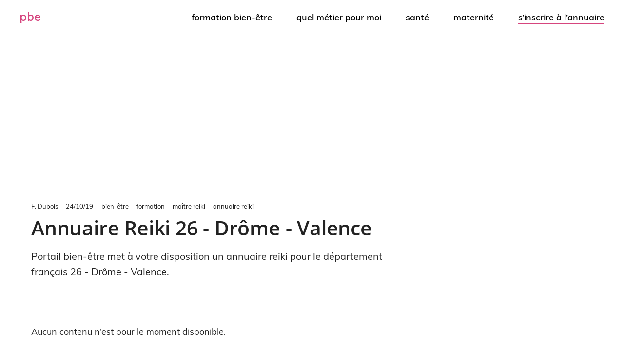

--- FILE ---
content_type: text/html; charset=UTF-8
request_url: https://www.portailbienetre.fr/formation/maitre-reiki/pro-reiki/26-drome-valence-dep-003461/
body_size: 21104
content:
<!DOCTYPE html>
<html class="no-js" lang="fr-FR">
<head>
	<meta charset="UTF-8">
	<meta http-equiv="X-UA-Compatible" content="IE=edge,chrome=1">
			<meta name="viewport" content="width=device-width, initial-scale=1">
		<meta name="apple-mobile-web-app-capable" content="yes">
		<meta name="apple-mobile-web-app-status-bar-style" content="black">
	<link rel="icon" href="https://www.portailbienetre.fr/medias/cropped-favicon-7-32x32.png" sizes="32x32" />		<!-- IE10 Tile.-->
		<meta name="msapplication-TileColor" content="#FFFFFF">
		<meta name="msapplication-TileImage" content="https://www.portailbienetre.fr/medias/metro-icon-portail-bien-etre.png">
			<!--iOS/android/handheld specific -->
		<link rel="apple-touch-icon-precomposed" href="https://www.portailbienetre.fr/medias/touch-icon-portail-bien-etre.png" />
		<link rel="pingback" href="https://www.portailbienetre.fr/xmlrpc.php" />
	<script type="text/javascript" src="https://cache.consentframework.com/js/pa/27530/c/xmU8I/stub" charset="utf-8"></script>
<script type="text/javascript" src="https://choices.consentframework.com/js/pa/27530/c/xmU8I/cmp" charset="utf-8" async></script>
<!-- Global site tag (gtag.js) - Google Analytics -->
<script async data-cmp-src="https://www.googletagmanager.com/gtag/js?id=G-YFL9VXGBT8"></script>
<script>   
    window.dataLayer = window.dataLayer || [];
    function gtag(){dataLayer.push(arguments);}
    gtag('js', new Date());

    gtag('config', 'G-YFL9VXGBT8', {
        'linker': {
            'domains': ['']
        }
    });
</script><meta name='robots' content='index, follow, max-image-preview:large, max-snippet:-1, max-video-preview:-1' />
	<style></style>
	<script type="text/javascript">document.documentElement.className = document.documentElement.className.replace( /\bno-js\b/,'js' );</script>
	<!-- This site is optimized with the Yoast SEO plugin v26.4 - https://yoast.com/wordpress/plugins/seo/ -->
	<title>Annuaire Reiki - 26 - Drôme - Valence : PBE</title>
<link crossorigin data-rocket-preload as="font" href="https://www.portailbienetre.fr/wp-content/themes/pbe-child/fonts/Muli-Light.woff" rel="preload">
<link crossorigin data-rocket-preload as="font" href="https://www.portailbienetre.fr/wp-content/themes/pbe-child/fonts/Muli-Regular.woff" rel="preload">
<link crossorigin data-rocket-preload as="font" href="https://www.portailbienetre.fr/wp-content/themes/pbe-child/fonts/Muli-SemiBold.woff" rel="preload">
<link crossorigin data-rocket-preload as="font" href="https://www.portailbienetre.fr/wp-content/themes/pbe-child/fonts/OpenSans-SemiBold.woff" rel="preload">
<style id="wpr-usedcss">img.emoji{display:inline!important;border:none!important;box-shadow:none!important;height:1em!important;width:1em!important;margin:0 .07em!important;vertical-align:-.1em!important;background:0 0!important;padding:0!important}:where(.wp-block-button__link){border-radius:9999px;box-shadow:none;padding:calc(.667em + 2px) calc(1.333em + 2px);text-decoration:none}:where(.wp-block-calendar table:not(.has-background) th){background:#ddd}:where(.wp-block-columns){margin-bottom:1.75em}:where(.wp-block-columns.has-background){padding:1.25em 2.375em}.wp-block-column{flex-grow:1;min-width:0;overflow-wrap:break-word;word-break:break-word}:where(.wp-block-post-comments input[type=submit]){border:none}:where(.wp-block-cover-image:not(.has-text-color)),:where(.wp-block-cover:not(.has-text-color)){color:#fff}:where(.wp-block-cover-image.is-light:not(.has-text-color)),:where(.wp-block-cover.is-light:not(.has-text-color)){color:#000}:where(.wp-block-file){margin-bottom:1.5em}:where(.wp-block-file__button){border-radius:2em;display:inline-block;padding:.5em 1em}:where(.wp-block-file__button):is(a):active,:where(.wp-block-file__button):is(a):focus,:where(.wp-block-file__button):is(a):hover,:where(.wp-block-file__button):is(a):visited{box-shadow:none;color:#fff;opacity:.85;text-decoration:none}.wp-block-group{box-sizing:border-box}:where(.wp-block-latest-comments:not([style*=line-height] .wp-block-latest-comments__comment)){line-height:1.1}:where(.wp-block-latest-comments:not([style*=line-height] .wp-block-latest-comments__comment-excerpt p)){line-height:1.8}ol,ul{box-sizing:border-box}:where(.wp-block-navigation.has-background .wp-block-navigation-item a:not(.wp-element-button)),:where(.wp-block-navigation.has-background .wp-block-navigation-submenu a:not(.wp-element-button)){padding:.5em 1em}:where(.wp-block-navigation .wp-block-navigation__submenu-container .wp-block-navigation-item a:not(.wp-element-button)),:where(.wp-block-navigation .wp-block-navigation__submenu-container .wp-block-navigation-submenu a:not(.wp-element-button)),:where(.wp-block-navigation .wp-block-navigation__submenu-container .wp-block-navigation-submenu button.wp-block-navigation-item__content),:where(.wp-block-navigation .wp-block-navigation__submenu-container .wp-block-pages-list__item button.wp-block-navigation-item__content){padding:.5em 1em}:where(p.has-text-color:not(.has-link-color)) a{color:inherit}:where(.wp-block-post-excerpt){margin-bottom:var(--wp--style--block-gap);margin-top:var(--wp--style--block-gap)}:where(.wp-block-preformatted.has-background){padding:1.25em 2.375em}:where(.wp-block-pullquote){margin:0 0 1em}:where(.wp-block-search__button){border:1px solid #ccc;padding:6px 10px}:where(.wp-block-search__button-inside .wp-block-search__inside-wrapper){border:1px solid #949494;box-sizing:border-box;padding:4px}:where(.wp-block-search__button-inside .wp-block-search__inside-wrapper) .wp-block-search__input{border:none;border-radius:0;padding:0 4px}:where(.wp-block-search__button-inside .wp-block-search__inside-wrapper) .wp-block-search__input:focus{outline:0}:where(.wp-block-search__button-inside .wp-block-search__inside-wrapper) :where(.wp-block-search__button){padding:4px 8px}:where(.wp-block-term-description){margin-bottom:var(--wp--style--block-gap);margin-top:var(--wp--style--block-gap)}:where(pre.wp-block-verse){font-family:inherit}:root{--wp--preset--font-size--normal:16px;--wp--preset--font-size--huge:42px}html :where(.has-border-color){border-style:solid}html :where([style*=border-top-color]){border-top-style:solid}html :where([style*=border-right-color]){border-right-style:solid}html :where([style*=border-bottom-color]){border-bottom-style:solid}html :where([style*=border-left-color]){border-left-style:solid}html :where([style*=border-width]){border-style:solid}html :where([style*=border-top-width]){border-top-style:solid}html :where([style*=border-right-width]){border-right-style:solid}html :where([style*=border-bottom-width]){border-bottom-style:solid}html :where([style*=border-left-width]){border-left-style:solid}html :where(img[class*=wp-image-]){height:auto;max-width:100%}:where(figure){margin:0 0 1em}html :where(.is-position-sticky){--wp-admin--admin-bar--position-offset:var(--wp-admin--admin-bar--height,0px)}:where(.wp-block-group.has-background){padding:1.25em 2.375em}body{--wp--preset--color--black:#000000;--wp--preset--color--cyan-bluish-gray:#abb8c3;--wp--preset--color--white:#ffffff;--wp--preset--color--pale-pink:#f78da7;--wp--preset--color--vivid-red:#cf2e2e;--wp--preset--color--luminous-vivid-orange:#ff6900;--wp--preset--color--luminous-vivid-amber:#fcb900;--wp--preset--color--light-green-cyan:#7bdcb5;--wp--preset--color--vivid-green-cyan:#00d084;--wp--preset--color--pale-cyan-blue:#8ed1fc;--wp--preset--color--vivid-cyan-blue:#0693e3;--wp--preset--color--vivid-purple:#9b51e0;--wp--preset--gradient--vivid-cyan-blue-to-vivid-purple:linear-gradient(135deg,rgba(6, 147, 227, 1) 0%,rgb(155, 81, 224) 100%);--wp--preset--gradient--light-green-cyan-to-vivid-green-cyan:linear-gradient(135deg,rgb(122, 220, 180) 0%,rgb(0, 208, 130) 100%);--wp--preset--gradient--luminous-vivid-amber-to-luminous-vivid-orange:linear-gradient(135deg,rgba(252, 185, 0, 1) 0%,rgba(255, 105, 0, 1) 100%);--wp--preset--gradient--luminous-vivid-orange-to-vivid-red:linear-gradient(135deg,rgba(255, 105, 0, 1) 0%,rgb(207, 46, 46) 100%);--wp--preset--gradient--very-light-gray-to-cyan-bluish-gray:linear-gradient(135deg,rgb(238, 238, 238) 0%,rgb(169, 184, 195) 100%);--wp--preset--gradient--cool-to-warm-spectrum:linear-gradient(135deg,rgb(74, 234, 220) 0%,rgb(151, 120, 209) 20%,rgb(207, 42, 186) 40%,rgb(238, 44, 130) 60%,rgb(251, 105, 98) 80%,rgb(254, 248, 76) 100%);--wp--preset--gradient--blush-light-purple:linear-gradient(135deg,rgb(255, 206, 236) 0%,rgb(152, 150, 240) 100%);--wp--preset--gradient--blush-bordeaux:linear-gradient(135deg,rgb(254, 205, 165) 0%,rgb(254, 45, 45) 50%,rgb(107, 0, 62) 100%);--wp--preset--gradient--luminous-dusk:linear-gradient(135deg,rgb(255, 203, 112) 0%,rgb(199, 81, 192) 50%,rgb(65, 88, 208) 100%);--wp--preset--gradient--pale-ocean:linear-gradient(135deg,rgb(255, 245, 203) 0%,rgb(182, 227, 212) 50%,rgb(51, 167, 181) 100%);--wp--preset--gradient--electric-grass:linear-gradient(135deg,rgb(202, 248, 128) 0%,rgb(113, 206, 126) 100%);--wp--preset--gradient--midnight:linear-gradient(135deg,rgb(2, 3, 129) 0%,rgb(40, 116, 252) 100%);--wp--preset--font-size--small:13px;--wp--preset--font-size--medium:20px;--wp--preset--font-size--large:36px;--wp--preset--font-size--x-large:42px;--wp--preset--spacing--20:0.44rem;--wp--preset--spacing--30:0.67rem;--wp--preset--spacing--40:1rem;--wp--preset--spacing--50:1.5rem;--wp--preset--spacing--60:2.25rem;--wp--preset--spacing--70:3.38rem;--wp--preset--spacing--80:5.06rem;--wp--preset--shadow--natural:6px 6px 9px rgba(0, 0, 0, .2);--wp--preset--shadow--deep:12px 12px 50px rgba(0, 0, 0, .4);--wp--preset--shadow--sharp:6px 6px 0px rgba(0, 0, 0, .2);--wp--preset--shadow--outlined:6px 6px 0px -3px rgba(255, 255, 255, 1),6px 6px rgba(0, 0, 0, 1);--wp--preset--shadow--crisp:6px 6px 0px rgba(0, 0, 0, 1)}:where(.is-layout-flex){gap:.5em}:where(.is-layout-grid){gap:.5em}:where(.wp-block-post-template.is-layout-flex){gap:1.25em}:where(.wp-block-post-template.is-layout-grid){gap:1.25em}:where(.wp-block-columns.is-layout-flex){gap:2em}:where(.wp-block-columns.is-layout-grid){gap:2em}a,abbr,acronym,address,article,aside,audio,b,big,blockquote,body,canvas,caption,center,cite,code,dd,del,details,dfn,div,dl,dt,em,embed,fieldset,figcaption,figure,footer,form,h1,h2,h3,h4,h5,h6,header,hgroup,html,i,iframe,img,ins,kbd,label,legend,li,mark,menu,nav,object,ol,output,p,pre,q,ruby,s,samp,section,small,span,strike,strong,sub,summary,sup,table,tbody,td,tfoot,th,thead,time,tr,tt,u,ul,var,video{margin:0;padding:0;border:0;font-size:100%;font:inherit;vertical-align:baseline}html{-webkit-font-smoothing:antialiased}article,aside,details,figcaption,figure,footer,header,hgroup,menu,nav,section{display:block}ol,ul{list-style:none}blockquote,q{quotes:none}table{border-collapse:collapse;border-spacing:0}button,input,select,textarea{margin:0;font-weight:inherit}img,object,video{max-width:100%}iframe{max-width:100%}blockquote{font-weight:400;padding:0 10px 20px 27px;position:relative;margin-top:25px}blockquote:after{font-family:FontAwesome;position:absolute;content:"\f10d";font-size:20px;width:50px;top:0;left:0}blockquote p{margin-bottom:10px}b,strong{font-weight:700}cite,em,i{font-style:italic}small{font-size:100%}figure{margin:10px 0}code,pre{font-weight:400;font-style:normal}code{padding:0 8px;line-height:1.5}pre code{padding:0}mark{padding:1px 6px;margin:0 2px;color:#000;background:#fff7a8}address{margin:10px 0;font-style:italic}dt{float:left;clear:left;width:100px;text-align:right;font-weight:700}dd{margin:0 0 0 110px;padding:0 0 .5em;overflow:hidden}body{font:14px/1.5 Noto Sans,sans-serif;color:#555;background-color:#ebebeb;overflow-x:hidden}::-moz-selection{background:#222;color:#fff;text-shadow:none}::selection{background:#222;color:#fff;text-shadow:none}#page,.container{position:relative;margin-right:auto;margin-left:auto}h1,h2,h3,h4,h5,h6{font-weight:700;margin-bottom:12px;color:#444}h1{font-size:28px;line-height:1.4}h2{line-height:1.4}h3{font-size:22px;line-height:1.4}h4{font-size:20px;line-height:1.4}h5{font-size:18px;line-height:1.4}h6{font-size:16px;line-height:1.4}p{margin-bottom:20px}a{text-decoration:none;color:#0274be;transition:all .25s linear}a:hover{color:#0274be}a:active,a:link,a:visited{text-decoration:none}.main-container{width:100%;margin:0 auto;clear:both;display:block;padding:0}#page,.container{max-width:1152px;min-width:240px}#page{padding-top:35px;min-height:100px;float:none;clear:both}header{float:left;width:100%;position:relative}.main-header{position:relative;float:left;min-width:100%;width:100%;z-index:99;background:#fff}.main-header .container{background:#fff}#header{position:relative;min-width:100%;width:100%;float:left;margin:0;padding:0;background:#222}#header h1,#header h2{float:left;display:inline-block;line-height:1;position:relative;margin-bottom:0}#logo a{text-transform:uppercase;float:left;line-height:1;color:#222}#header #logo a{font-size:28px;color:#fff}#logo img{float:left}.logo-wrap{margin:49px 0;overflow:hidden;float:left}#header .logo-wrap{padding:22px 0;margin:0}#header #s{padding:11px 40px 11px 0;text-indent:15px}.small-header{text-align:center}div.header-social-icons{float:right;background:rgba(0,0,0,.07);position:relative;margin-left:35px}div.header-social-icons:before{content:"";position:absolute;width:0;height:0;border-style:solid;border-width:46px 30px 0 0;border-color:transparent rgba(0,0,0,.07) transparent transparent;left:-30px}.header-social-icons a{float:left;font-size:18px;padding:14px 10px}.navigation .toggle-caret{display:none}#secondary-navigation{display:block;float:right}#secondary-navigation .navigation ul ul li{background:#fff}#secondary-navigation .navigation ul li:hover{background:#fff}#secondary-navigation .navigation ul li:hover a{color:#777}#secondary-navigation a{text-align:left;text-decoration:none;padding:24px 25px;transition:none}#secondary-navigation a .sub{font-size:11px;font-weight:400;color:#9b9b9b}.navigation{float:left;position:relative;width:100%}.navigation ul{margin:0 auto}.navigation ul li{float:left;line-height:24px;position:relative;transition:all .25s linear}.navigation ul li a,.navigation ul li a:link,.navigation ul li a:visited{display:inline-block}.navigation ul li li{background:#fff;border-bottom:0}.navigation ul ul{position:absolute;width:255px;padding:20px 0 0;padding-top:0;z-index:400;font-size:12px;color:#798189;box-shadow:0 2px 1px 0 rgba(50,50,50,.2)}.navigation ul ul li{padding:0;background:#fff;color:#000}#secondary-navigation .navigation ul ul a,#secondary-navigation .navigation ul ul a:link,#secondary-navigation .navigation ul ul a:visited{padding:9px 45px 9px 20px;position:relative;width:190px;border-left:0;background:0 0;border-right:0;border-radius:0;border-bottom:1px solid rgba(255,255,255,.05);margin:0}.navigation ul ul li:last-child a{border-bottom:none}.navigation ul ul{display:none}.navigation ul ul ul{left:256px;top:0;box-shadow:1px 1px 3px 0 rgba(50,50,50,.2)}.clearfix:after,.clearfix:before{content:" ";display:table}.clearfix:after{clear:both}a#pull{display:none}.navigation i{margin-right:4px}#header.sticky-navigation-active{z-index:500;position:fixed;top:0;margin:0!important;-webkit-backface-visibility:hidden}.sticky-navigation a{transition:all .25s linear}.article{width:67.015%;float:left;margin-bottom:35px;padding:3.994%;background:#fff;box-sizing:border-box;box-shadow:0 0 1px 0 rgba(50,50,50,.1)}.post{float:left;width:100%}.title{clear:both}article header{float:left;width:100%}article img.left{margin:.3em 1.571em .5em 0;display:block;float:left}article img.right{margin:.3em 0 .5em 1.571em;display:block;float:right}article img.center{margin:.3em auto .5em;display:block}article ul{padding:1.5em 0 1.571em 1.9em;list-style-type:square}article ol{padding:1.5em 0 1.571em 1.9em;list-style-type:decimal}article ol ol,article ol ul,article ul ol,article ul ul{padding-top:0;padding-bottom:0}article ul ul{list-style-type:square}article ul ul ul{list-style-type:square}.toggle-menu ul ul{display:none}.toggle-menu .toggle-menu-item-parent{position:relative}.toggle-menu .toggle-caret{position:absolute;top:0;right:0;text-align:center;cursor:pointer;line-height:inherit}.toggle-menu .toggle-caret .fa{width:20px;text-align:center;font-size:16px;color:inherit;line-height:20px}.toggle-menu .active>.toggle-caret .fa:before{content:"\f068"}input,select,textarea{padding:8px 12px;font-size:14px;color:#444;border:1px solid #e4e4e4;font-family:inherit}textarea{overflow:auto;resize:vertical}select{padding:6px 10px;border-color:#d8d8d8;width:100%}table{width:100%;text-align:left;margin-bottom:25px;border:1px solid #e4e4e4}thead{background:#f7f8f9;font-size:14px;color:#585f65}table td,table th{padding:7px 15px;text-align:left}thead th{padding:14px}tbody th{font-weight:400;border-bottom:1px solid #e4e4e4}hr{border:none;border-bottom:1px solid rgba(0,0,0,.1);width:300px;margin:35px auto;clear:both;position:relative}#s{width:100%;background-color:#fff;float:left;padding:15px 0;text-indent:10px;color:#999;border:1px solid #ddd;border-radius:3px;box-shadow:1px 1px 3px #eee inset;box-sizing:border-box}::-webkit-input-placeholder{color:#999}::-moz-placeholder{color:#999}input::-webkit-input-speech-button{margin-right:14px;margin-left:4px;cursor:pointer}#sidebar p{line-height:20px}.sidebar.c-4-12{float:right;width:29.5%;max-width:340px}#sidebar .widget{margin-bottom:27px;float:left;clear:both;width:100%;background:#fff;padding:20px;box-sizing:border-box;box-shadow:0 0 1px 0 rgba(50,50,50,.1)}.sidebar .widget h3{text-transform:uppercase}.widget .title{font-weight:700;text-transform:uppercase;color:#545e68;font-size:12px}.widget li{list-style-type:square;margin-left:17px;margin-bottom:7px}.widget .children{margin-top:7px}.widget h3{margin:0 0 15px}.widget .meta{font-size:14px!important;overflow:hidden}.buffer a{background-color:#323b43}.buffer svg{fill:#ffffff;vertical-align:middle}footer{background:#222;margin-top:30px;position:relative;overflow:hidden;clear:both}footer .container{padding:0;width:1152px}.footer-widgets{padding:40px 0 10px;color:rgba(255,255,255,.25);overflow:hidden}.footer-widgets .f-widget{width:32%;margin-right:2%;float:left}.f-widget .widget{margin-bottom:30px;float:left;width:100%;clear:both}.f-widget a{color:rgba(255,255,255,.45)}.f-widget ul li{margin-bottom:5px}.f-widget #s{border:1px solid rgba(255,255,255,.05)}.f-widget #s::-webkit-input-speech-button{margin-right:8px}.footer-widgets.widgets-num-3 .f-widget.last{margin-right:0}#move-to-top{color:#fff;cursor:pointer;display:inline-block;font-weight:700;height:12px;padding:10px 10px 18px;position:fixed;right:15px;bottom:10px;transition:all .25s linear 0s;width:20px;z-index:25;background:#222;text-align:center;border-radius:3px}#move-to-top:not(.filling){opacity:0;visibility:hidden}#move-to-top .fa-angle-double-up{font-size:22px}.tags{margin:20px 0 0;width:100%;float:left}.tags a{margin-left:5px}.clear{clear:both}.left{float:left}.right{float:right}.last{margin-right:0}input#author,input#email,input#url{max-width:300px;border:1px solid #e4e4e4;background:#fff;max-width:100%;margin-right:10px}input#author,input#email,input#url{transition:all .25s ease-in-out}.error{color:red}.avatar{float:left}.required{color:red;padding:0;line-height:1}pre{overflow:auto;padding:25px 15px 15px;margin:15px 0;line-height:1.3em;position:relative;background:#222;font-family:monospace;color:#aaa;box-sizing:border-box}pre:before{content:"\f121";color:#fff;position:absolute;font-size:18px;right:14px;top:6px;font-family:fontawesome}.mts-cart{z-index:1;float:right;color:#777}@font-face{font-family:muli-light;src:url('https://www.portailbienetre.fr/wp-content/themes/pbe-child/fonts/Muli-Light.woff') format('woff');font-weight:400;font-style:normal;font-display:swap}@font-face{font-family:muli-regular;src:url('https://www.portailbienetre.fr/wp-content/themes/pbe-child/fonts/Muli-Regular.woff') format('woff');font-weight:400;font-style:normal;font-display:swap}@font-face{font-family:muli-semibold;src:url('https://www.portailbienetre.fr/wp-content/themes/pbe-child/fonts/Muli-SemiBold.woff') format('woff');font-weight:400;font-style:normal;font-display:swap}@font-face{font-family:open-sans-semibold;src:url('https://www.portailbienetre.fr/wp-content/themes/pbe-child/fonts/OpenSans-SemiBold.woff') format('woff');font-weight:400;font-style:normal;font-display:swap}.main-header.logo_in_nav_header{background-color:#fff}body{background:#fff;background:-moz-linear-gradient(top,#fff 0,#fff 100%);background:-webkit-gradient(linear,left top,left bottom,color-stop(0,#fff),color-stop(100%,#fff));background:-webkit-linear-gradient(top,#fff 0,#fff 100%);background:-o-linear-gradient(top,#fff 0,#fff 100%);background:-ms-linear-gradient(top,#fff 0,#fff 100%);background:linear-gradient(to bottom,#fff 0,#fff 100%)}#mobile-menu-wrapper ul li a:hover{background:#d6457e}#secondary-navigation .navigation ul li a:hover,.sidebar.c-4-12 a:hover,.title a:hover,a,a:hover,footer .widget li a:hover{color:#d6457e}#move-to-top:hover,a#pull{background-color:#d6457e;color:#fff!important}.logo_in_nav_header #header{background-color:#fff}.grecaptcha-badge{visibility:hidden}blockquote{font-style:italic}blockquote p{position:relative;display:inline-block;z-index:0;padding:0 3px}blockquote p:before{background-color:#c2cdba;content:"";display:block;height:100%;width:100%;position:absolute;left:0;top:auto;z-index:-1;height:18%;top:auto;bottom:4px}blockquote:after{display:none}h1,h2,h3,h4,h5,h6{color:#222;font-family:open-sans-semibold;font-weight:600;letter-spacing:-.005em;line-height:1.3;margin-bottom:18px}header h1.title{font-size:calc(30px + (40 - 30) * ((100vw - 320px) / (1200 - 320)));line-height:1.2}h2{font-size:calc(22px + (32 - 22) * ((100vw - 320px) / (1200 - 320)))}h3{font-size:calc(18px + (24 - 18) * ((100vw - 320px)/(1200 - 320)))}body{color:#222;font-family:muli-regular;font-size:18px;font-weight:400}.lead p,p.lead,ul.lead{font-size:calc(18px + (20 - 18) * ((100vw - 320px) / (1200 - 320)))}img,object,video{height:auto}#header h3#logo,#header h3#logo a,#header h4#logo,#header h4#logo a{color:#000;text-transform:lowercase;font-family:muli-light;font-size:24px!important;letter-spacing:1px;line-height:1;margin:0;padding:0}.text-logo span{color:#d6457e}#secondary-navigation li{padding:24px 25px}#secondary-navigation a{font-family:muli-semibold;font-weight:600;font-size:18px;color:#000;padding:0;text-transform:lowercase;transition:all .25s linear}#header{background-image:none!important;background-color:#fff;border-bottom:1px solid #e7e8ed}footer{background-color:#738862!important}#secondary-navigation .navigation ul li:hover{background-color:transparent}#secondary-navigation .navigation ul li a:hover{color:#d6457e!important}p{line-height:1.6}#sidebar .widget,.article{box-shadow:none}#site-header .container{max-width:1920px;padding-left:40px;padding-right:40px}#logo img{height:30px!important}#sidebar .widget,.article{padding:0}.address a,.product header .lead a,.suggestedAnswer a,.text a,.url a{border-bottom:1px solid #d6457e;color:#222!important}.address a:hover,.product header .lead a:hover,.suggestedAnswer a:hover,.text a:hover,.url a:hover{border-bottom:1px solid #222;color:#d6457e!important}#secondary-navigation .menu li:last-child{padding-right:0}.pbe_ad_side_widget{text-align:center}.article{width:67.014%}.sidebar.c-4-12{max-width:336px}b,strong{color:#222!important;font-family:muli-semibold}body #move-to-top{background-color:transparent;color:#222;height:auto;line-height:1;padding:0;right:20px;bottom:58px;width:auto}body #move-to-top:hover{background-color:transparent;color:#d6457e!important}.entry-meta{font-size:13px;color:#222;font-weight:400;line-height:16px;margin-bottom:12px}.entry-meta .post-author,.entry-meta .post-date{margin-right:1.25em}.entry-meta .post-breadcrumbs a{color:#222;margin-right:1em;text-transform:lowercase}.entry-meta .post-breadcrumbs a:hover{color:#d6457e}article section ul{border-left:2px solid #d6457e;list-style-type:none;margin-bottom:1.571em;margin-top:1.571em;padding:1em 0 1em 1.5em}article section ul li{margin-bottom:9px}article section ul li a{border-bottom-color:#222!important}.suggestedAnswer table,.text table{border:2px solid #697d5a;margin-bottom:20px;-webkit-transition:-webkit-box-shadow .2s;transition:-webkit-box-shadow .2s ease;transition:box-shadow .2s ease;transition:box-shadow .2s ease,-webkit-box-shadow .2s ease;color:#222;-webkit-box-shadow:0 1px 5px 0 rgba(0,0,0,.2),0 2px 2px 0 rgba(0,0,0,.14),0 3px 1px -2px rgba(0,0,0,.12);box-shadow:0 1px 5px 0 rgba(0,0,0,.2),0 2px 2px 0 rgba(0,0,0,.14),0 3px 1px -2px rgba(0,0,0,.12)}section.suggestedAnswer table th,section.text table th{background-color:#697d5a;border-bottom:1px solid #e4e4e4;color:#fff}section.suggestedAnswer table td,section.suggestedAnswer table th,section.text table td,section.text table th{padding:9px 18px}article header{float:none;padding-bottom:108px}article header ul{border-left:2px solid #d6457e;list-style-type:none;margin-bottom:0;padding:1em 0 1em 1.5em}article header ul li{margin-bottom:9px}article header ul a{color:#222!important}article header ul a:hover{color:#d6457e!important}section.primary{border-top:1px solid rgba(0,0,0,.12);padding-bottom:108px;padding-top:108px}#page{padding-top:108px}li .entry-title{line-height:27px;margin-bottom:8px}figure{margin:0;padding-bottom:108px}input#author,input#email{width:100%;border:none;border-bottom:1px dotted #e4e4e4;font-size:18px;line-height:1.65;padding:9px 0 18px}ul.children ul.children{border-left-style:dotted;border-left-width:1px;border-color:#e4e4e4}footer{margin-top:72px}#sidebar .widget{margin-bottom:72px}body a#pull{background-color:transparent!important;margin-left:20px;margin-right:20px;padding:0;text-indent:0}a#pull:after{right:20px!important;top:-40px!important;font-weight:400!important;color:#222}#pbe_inArticle_comment_ad{padding-bottom:108px;text-align:center}.navigation ul ul{padding:9px 0;right:0;-webkit-box-shadow:0 3px 5px -1px rgba(0,0,0,.1),0 6px 10px 0 rgba(0,0,0,.07),0 1px 18px 0 rgba(0,0,0,.06);box-shadow:0 3px 5px -1px rgba(0,0,0,.1),0 6px 10px 0 rgba(0,0,0,.07),0 1px 18px 0 rgba(0,0,0,.06)}.google-auto-placed{margin-bottom:20px}.author .links{margin-bottom:30px}#secondary-navigation .navigation ul li:hover a{color:#fff}#secondary-navigation .navigation ul ul li a{color:rgba(0,0,0,.6)!important}#secondary-navigation .navigation ul ul li a:hover{color:#000!important}::selection{background:#d6457e}.suggestedAnswer figure{margin:0;padding-bottom:20px}.suggestedAnswer figcaption span{font-weight:600}.suggestedAnswer figcaption span:last-of-type{font-weight:400}label{color:#222;display:block;padding:0 3px 6px;white-space:nowrap}textarea{background:var(--context-background-color,#fff);display:block;-webkit-box-shadow:none;box-shadow:none;position:relative;border:1px solid var(--border-color,#ccc);outline:0;border-radius:3px;font:16px/24px var(--body-font),Muli,sans-serif;color:var(--context-text-color,#262626);padding:12px 18px;-webkit-transition:border-color 150ms;transition:border-color 150ms;max-width:734px;width:100%}#pbe_ad_top{padding-top:172px}.page-template-products ul.parent ul a{border-bottom:1px solid #697d5a!important;color:#000}.page-template-products ul.parent ul a:hover{color:#697d5a}.empty{font-style:italic}.page-template-products ul.parent{border-left:none;padding:0}.page-template-products ul.parent ul{margin-bottom:108px}.page-template-products ul.parent ul a.button{background-color:#292929;border:none!important;border-radius:3px;color:#fff!important;font-size:.85em;line-height:1.3;padding:.618em 1em;overflow:hidden;text-overflow:ellipsis;white-space:nowrap}.page-template-products ul.parent ul a.button:hover{background:#d6457e}.address,.url{display:flow-root;line-height:1.5;padding-bottom:9px}.links i,.links svg{color:#697d5a;-webkit-transition:.25s linear;transition:all .25s linear}.links i.fa-user,.links svg.fa-user{color:#0b83be}.links i.fa-instagram,.links svg.fa-instagram{color:#c13584}.links i.fa-linkedin-in,.links svg.fa-linkedin-in{color:#0077b5}.links i.fa-pinterest,.links svg.fa-pinterest{color:#bd081c}.links i.fa-images,.links svg.fa-images{color:#000}.links i:hover,.links svg:hover{color:#d6457e}.step{padding:12px 0}.step h3{font-size:calc(20px + (22 - 20) * ((100vw - 320px)/(1200 - 320)))}.step .entry-meta span{border-bottom:1px solid #697d5a}.one_half{width:48%}.one_half{position:relative;margin-right:4%;margin-bottom:28px;float:left}.column-last{margin-right:0!important;clear:right}.card{border-radius:5px;background-color:#fff;-webkit-box-shadow:0 2px 7px rgba(145,145,145,.35);box-shadow:0 2px 7px rgba(145,145,145,.35);-webkit-transition:.25s ease-in-out;transition:all .25s ease-in-out}.full-card-link{border:none!important;position:absolute;left:0;top:0;width:100%;height:100%;z-index:5}.card-header{padding:20px}.card-header h5{min-height:46.67px}.card figure{padding:0;width:100%;display:-webkit-box;display:-webkit-flex;display:-ms-flexbox;display:flex;-webkit-box-align:end;-webkit-align-items:flex-end;-ms-flex-align:end;align-items:flex-end;max-height:247.14px;overflow:auto}.card .image-wrapper{width:100%;position:relative;z-index:1;background:rgba(214,69,126,.7);background:-webkit-gradient(linear,left bottom,left top,from(rgba(214,69,126,.7)),to(rgba(209,48,112,.7)));background:linear-gradient(to top,rgba(214,69,126,.7),rgba(209,48,112,.7));display:-webkit-box;display:-webkit-flex;display:-ms-flexbox;display:flex;-webkit-box-align:end;-webkit-align-items:flex-end;-ms-flex-align:end;align-items:flex-end;border-radius:0 0 5px 5px}.card .image-wrapper-gradient{background:rgba(214,69,126,.7);background:-webkit-gradient(linear,left bottom,left top,from(rgba(214,69,126,.7)),to(rgba(209,48,112,.7)));background:linear-gradient(to top,rgba(214,69,126,.7),rgba(209,48,112,.7));display:block;position:absolute;width:100%;height:100%;left:0;top:0;opacity:0;-webkit-transition:.25s ease-in-out;transition:all .25s ease-in-out;border-radius:0 0 5px 5px}.card figure img{border-radius:0 0 5px 5px}.card:hover{-webkit-box-shadow:0 4px 7px rgba(0,0,0,.35);box-shadow:0 4px 7px rgba(0,0,0,.35)}.card:hover .image-wrapper-gradient{opacity:1}.card .intro{font-size:16px;line-height:24px;color:#222;min-height:96px}.social{font-size:calc(22px + (28 - 22) * ((100vw - 320px)/(1200 - 320)))}.social .fab{margin-right:.5em}.entry-title.pro a{border:none}body.author article section ul.children{border:none;list-style-type:square;margin-bottom:0;margin-top:0;padding:.5em 0 0 1.5em}body.author article section ul a,body.author article section ul a:hover{border-bottom:none}body.author article section ul li:last-of-type{margin:0}img.author{width:50px;margin-right:18px;vertical-align:sub;border-radius:100px}body.author img.author{width:75px;margin-right:20px}.menu li.button a{border-bottom:2px solid #d6457e!important}article header ul li:last-of-type{margin-bottom:0}.f-widget-1 .widget{float:none}.footer-widgets,.footer-widgets .textwidget a{color:#fff}.footer-widgets .f-widget{margin:0;text-align:center;width:100%}.footer-widgets .widget-title{color:#fff}.footer-widgets .textwidget a{border-bottom:1px solid #d6457e}.footer-widgets .textwidget a:hover{border-bottom:1px solid #222}footer .container{max-width:900px}.footer-logo{font-size:calc(45px + (60 - 45) * ((100vw - 320px)/(1200 - 320)))}.footer-links{padding-top:30px;text-transform:lowercase}.footer-links a{border-bottom:1px solid transparent!important;color:#222!important;font-family:open-sans-semibold;margin:0 20px}.footer-links a:hover{border-bottom:1px solid #d6457e!important}.footer-widgets{padding:28px 0}#site-footer .google-auto-placed{margin:0;padding-top:56px}@media screen and (max-width:1920px){article header{padding-bottom:72px}.page-template-products ul.parent ul{margin-bottom:72px}section.primary{padding-bottom:72px;padding-top:72px}#page{padding-top:72px}#pbe_ad_top{padding-top:136px}figure{padding-bottom:72px}#pbe_inArticle_comment_ad{padding-bottom:72px}}@media screen and (max-width:1280px){article header{padding-bottom:36px}.page-template-products ul.parent ul{margin-bottom:36px}section.primary{padding-bottom:36px;padding-top:36px}#page{padding-top:36px}#pbe_ad_top{padding-top:100px}figure{padding-bottom:36px}#pbe_inArticle_comment_ad{padding-bottom:36px}}@media screen and (max-width:1152px){#page,#site-header .container,.container{padding-right:20px;padding-left:20px}}@media screen and (max-width:865px){#logo a,#logo img{float:left!important}#header .logo-wrap{padding:17px 0}a#pull:after{content:"Menu"!important;font-family:muli-regular!important}.navigation.mobile-menu-wrapper{background-color:#697d5a!important;border:none}#mobile-menu-overlay{background:0 0}.navigation .toggle-caret{border-left:none!important;top:9px!important}body #secondary-navigation .menu-item a{padding-top:18px!important;padding-bottom:18px!important}body #secondary-navigation a{padding:0!important}body #header nav li a{border-bottom:none!important}.navigation ul ul{padding:0!important;-webkit-box-shadow:none!important;box-shadow:none!important}body #secondary-navigation .navigation ul ul li a{color:#fff!important;padding:12px 18px!important}#page{padding-top:20px}footer .container{margin:0!important}}@media screen and (max-width:768px){.article{width:100%}.sidebar.c-4-12{float:none;max-width:100%;width:100%!important}}@media screen and (max-width:480px){header h1.title{margin-bottom:9px}#secondary-navigation{height:0!important}article header ul,article section ul{padding:.5em 0 .5em .75em}body:not(.page-parent) .breadcrumbs{float:left;padding-bottom:12px;padding-top:6px;width:100%}.entry-meta{font-size:12px!important}.entry-meta .post-author,.entry-meta .post-date{margin-right:.75em}.entry-meta .post-breadcrumbs a{margin-right:.5em}#logo img{height:28px!important}}html{overflow-x:hidden;-webkit-text-size-adjust:100%}.main-container{max-width:100%}@media screen and (max-width:1152px){#page,.container{max-width:96%}img,object,video{height:auto!important}}@media screen and (max-width:1024px){#move-to-top{margin-right:0;right:5px}div.header-social-icons{margin-left:20px}.mts-cart span a{padding:17px 3px 16px!important}}@media screen and (max-width:960px){footer .container{max-width:-webkit-fill-available;padding:0 20px!important}.footer-widgets .f-widget{width:100%!important}#secondary-navigation{left:0}img{max-width:100%;height:auto!important}.footer-widgets .f-widget{width:31.5%}}@media screen and (max-width:865px){#header h1,#header h2{float:none;text-align:center;width:100%;max-width:100%;padding:0}#header h1,#header h2{font-size:40px}#logo a,#logo img{float:none;letter-spacing:0}.logo-wrap{margin-bottom:10px;margin-top:0;width:100%;margin-top:20px;text-align:center}footer .container{padding:0 2%}div.header-social-icons{float:left;width:100%;background:#333;padding-left:10px;box-sizing:border-box}.header-social-icons a{color:#fff}.mts-cart{float:left;padding-left:20px;margin-right:0;width:100%;box-sizing:border-box}.mts-cart span,.mts-cart span a{color:#fff}.mts-cart>span{width:100%;display:block;border-bottom:1px solid rgba(0,0,0,.2)!important;padding:9px 0!important;padding-left:25px!important;box-sizing:border-box;text-indent:25px}#secondary-navigation .mts-cart span a{display:inline;padding:0!important}.navigation{width:100%;border:none;display:none}#secondary-navigation{width:100%!important;position:relative!important}.navigation .menu .fa>a,.navigation .menu a{color:#fff!important;background:0 0}.navigation .menu{display:block!important;float:none;background:0 0;margin-bottom:0}.navigation ul ul{visibility:visible!important;opacity:1!important;position:relative;left:0!important;border:0;width:100%}.navigation ul li li{background:0 0;border:0}nav{height:auto}#header .navigation ul li li,#header nav li{width:100%!important;float:left;position:relative}.navigation ul li:after{display:none}.navigation ul li:before{display:none}#header nav li a{border-bottom:1px solid rgba(0,0,0,.2)!important;width:100%!important;box-sizing:border-box}#header nav a{text-align:left;width:100%;text-indent:25px}a#pull{display:block;width:100%;position:relative;color:#fff;margin-left:-2.01%;margin-right:-2.01%;padding:10px 2.02%;text-indent:0}a#pull:after{content:"\f0c9";display:inline-block;position:absolute;right:15px;top:10px;font-family:FontAwesome}#header.sticky-navigation-active .logo-wrap{display:none}.main-container{position:relative;left:0;transition:left .5s ease}.mobile-menu-active .main-container{left:300px;transition:left .5s ease}.navigation.mobile-menu-wrapper{display:block;position:fixed;top:0;left:-300px;width:300px;height:100%;background-color:#222;border-right:1px solid rgba(0,0,0,.2);overflow:auto;transition:left .5s ease;-webkit-backface-visibility:hidden;box-sizing:border-box;overflow-x:hidden}.mobile-menu-active .navigation.mobile-menu-wrapper{left:0;z-index:1111}.navigation ul li{width:100%;display:block}.navigation ul li:hover{background:0 0}.navigation ul li a,.navigation ul ul a{padding:9px 0!important;width:100%;border:none}.navigation ul ul{position:static;width:100%;border:none}.navigation ul ul li{background:0 0;width:100%}.navigation i{display:inline}.navigation ul ul a{padding:9px 18px!important}.navigation ul ul ul a{padding:9px 27px!important}.navigation ul ul ul ul a{padding:9px 36px!important}.navigation .toggle-caret{display:block;width:42px;height:42px;line-height:42px;color:#fff;border-left:1px solid rgba(0,0,0,.2);top:0}#mobile-menu-overlay{position:fixed;width:100%;height:100%;top:0;left:0;z-index:999;cursor:pointer;display:none;-webkit-backface-visibility:hidden;backface-visibility:hidden;background:rgba(0,0,0,.5)}html.noscroll{position:fixed;overflow-y:scroll;width:100%}.mts-cart,div.header-social-icons{display:block!important}#secondary-navigation .mts-cart{display:block!important;padding-left:0}#secondary-navigation .navigation ul li:hover{background:0 0}#secondary-navigation .navigation ul ul li{background:0 0}#secondary-navigation .header-social-icons a{font-size:18px!important;padding:14px 10px!important;width:auto;text-indent:0}.navigation i{margin-right:0}div.header-social-icons:before{display:none}div.header-social-icons{margin-left:0;padding-left:15px}}@media screen and (max-width:720px){#secondary-navigation a{padding-top:10px!important;padding-bottom:10px!important}.article{width:100%}.sidebar.c-4-12{float:none;width:100%!important;margin:0 auto}.footer-widgets.widgets-num-3 .f-widget{width:48%;margin-right:4%}.footer-widgets.widgets-num-3 .f-widget:nth-child(2n){margin-right:0}}@media screen and (max-width:600px){html :where(.is-position-sticky){--wp-admin--admin-bar--position-offset:0px}.footer-widgets .f-widget,.footer-widgets.widgets-num-3 .f-widget.last{width:100%;max-width:340px;margin-bottom:15px;float:none!important;margin:0 auto!important}html #wpadminbar{position:fixed}}@media screen and (max-width:550px){.f-widget{width:100%;margin-right:0}}@media screen and (max-width:480px){.navigation{border-bottom:0}.navigation{margin-top:0;margin-bottom:0}#secondary-navigation{width:100%;height:35px}.one_half{width:100%;margin-right:0}.top{width:100%}input#author,input#email,input#url{width:100%;box-sizing:border-box}}@media screen and (max-width:400px){article header{overflow:hidden}}@media screen and (max-width:320px){.navigation li{display:block;float:none;width:100%}.navigation li a{border-bottom:1px solid #576979}}</style>
	<meta name="description" content="Portail bien-être met à votre disposition un annuaire reiki pour le département français 26 - Drôme - Valence." />
	<link rel="canonical" href="https://www.portailbienetre.fr/formation/maitre-reiki/pro-reiki/26-drome-valence-dep-003461/" />
	<meta property="og:locale" content="fr_FR" />
	<meta property="og:type" content="article" />
	<meta property="og:title" content="Annuaire Reiki 26 - Drôme - Valence" />
	<meta property="og:description" content="Portail bien-être met à votre disposition un annuaire reiki pour le département français 26 - Drôme - Valence." />
	<meta property="og:url" content="https://www.portailbienetre.fr/formation/maitre-reiki/pro-reiki/26-drome-valence-dep-003461/" />
	<meta property="og:site_name" content="PBE" />
	<meta property="article:publisher" content="https://www.facebook.com/portailbienetre/" />
	<meta property="article:modified_time" content="2019-10-24T08:31:53+00:00" />
	<meta property="og:image" content="https://www.portailbienetre.fr/medias/herbs-spoon-130980.jpg" />
	<meta property="og:image:width" content="1620" />
	<meta property="og:image:height" content="1080" />
	<meta property="og:image:type" content="image/jpeg" />
	<meta name="twitter:card" content="summary_large_image" />
	<meta name="twitter:title" content="Annuaire Reiki 26 - Drôme - Valence" />
	<meta name="twitter:description" content="Portail bien-être met à votre disposition un annuaire reiki pour le département français 26 - Drôme - Valence." />
	<!-- / Yoast SEO plugin. -->


<link rel='dns-prefetch' href='//www.portailbienetre.fr' />

<style id='wp-emoji-styles-inline-css' type='text/css'></style>

<style id='wp-block-library-theme-inline-css' type='text/css'></style>
<style id='classic-theme-styles-inline-css' type='text/css'></style>
<style id='global-styles-inline-css' type='text/css'></style>

<style id='woocommerce-inline-inline-css' type='text/css'></style>



<script type="text/javascript" src="https://www.portailbienetre.fr/wp-includes/js/jquery/jquery.min.js" id="jquery-core-js"></script>
<script type="text/javascript" src="https://www.portailbienetre.fr/wp-includes/js/jquery/jquery-migrate.min.js" id="jquery-migrate-js"></script>
<link rel="https://api.w.org/" href="https://www.portailbienetre.fr/wp-json/" /><link rel="alternate" title="JSON" type="application/json" href="https://www.portailbienetre.fr/wp-json/wp/v2/pages/22152" /><link rel="EditURI" type="application/rsd+xml" title="RSD" href="https://www.portailbienetre.fr/xmlrpc.php?rsd" />
<meta name="generator" content="WordPress 6.8.3" />
<meta name="generator" content="WooCommerce 10.3.7" />
<link rel='shortlink' href='https://www.portailbienetre.fr/?p=22152' />
<link rel="alternate" title="oEmbed (JSON)" type="application/json+oembed" href="https://www.portailbienetre.fr/wp-json/oembed/1.0/embed?url=https%3A%2F%2Fwww.portailbienetre.fr%2Fformation%2Fmaitre-reiki%2Fpro-reiki%2F26-drome-valence-dep-003461%2F" />
<link rel="alternate" title="oEmbed (XML)" type="text/xml+oembed" href="https://www.portailbienetre.fr/wp-json/oembed/1.0/embed?url=https%3A%2F%2Fwww.portailbienetre.fr%2Fformation%2Fmaitre-reiki%2Fpro-reiki%2F26-drome-valence-dep-003461%2F&#038;format=xml" />
	<noscript><style>.woocommerce-product-gallery{ opacity: 1 !important; }</style></noscript>
	<link rel="icon" href="https://www.portailbienetre.fr/medias/cropped-favicon-7-32x32.png" sizes="32x32" />
<link rel="icon" href="https://www.portailbienetre.fr/medias/cropped-favicon-7-192x192.png" sizes="192x192" />
<link rel="apple-touch-icon" href="https://www.portailbienetre.fr/medias/cropped-favicon-7-180x180.png" />
<meta name="msapplication-TileImage" content="https://www.portailbienetre.fr/medias/cropped-favicon-7-270x270.png" />
<script async src="https://pagead2.googlesyndication.com/pagead/js/adsbygoogle.js?client=ca-pub-9980230336239822"
     crossorigin="anonymous"></script>
	<script>
		 (adsbygoogle = window.adsbygoogle || []).push({
			  google_ad_client: "ca-pub-9980230336239822",
			  enable_page_level_ads: true
		 });
	</script>
<noscript><style id="rocket-lazyload-nojs-css">.rll-youtube-player, [data-lazy-src]{display:none !important;}</style></noscript><meta name="generator" content="WP Rocket 3.20.1.2" data-wpr-features="wpr_remove_unused_css wpr_minify_js wpr_lazyload_images wpr_lazyload_iframes wpr_minify_css wpr_desktop" /></head>
<body id="WebPage" class="wp-singular page-template page-template-templates page-template-products page-template-templatesproducts-php page page-id-22152 page-child parent-pageid-18616 wp-embed-responsive wp-theme-pbe wp-child-theme-pbe-child main theme-pbe woocommerce-no-js default cslayout" itemscope itemtype="https://schema.org/WebPage">       
	<div data-rocket-location-hash="08b79a2ce00cc610ef4463b2775eebc6" class="main-container" id="blog">
		<header data-rocket-location-hash="843c2eeca1d32c64b9ed512037981240" id="site-header" class="main-header logo_in_nav_header" role="banner" itemprop="hasPart" itemscope itemtype="https://schema.org/WPHeader">
												<div data-rocket-location-hash="550c64c972ff17a83a760ea18fc03910" class="clear" id="catcher"></div>
			<div data-rocket-location-hash="13e0ec83df4385f5c716dcb383d2bf1b" id="header" class="sticky-navigation">
						    <div class="container">
				    						<div class="logo-wrap">
															<h4 id="logo" class="text-logo" itemprop="headline">
									<a href="https://www.portailbienetre.fr"><span>p</span><span>b</span><span>e</span></a>
								</h4><!-- END #logo -->
													</div>
										<div id="secondary-navigation" class="secondary-navigation" role="navigation" itemprop="hasPart" itemscope itemtype="https://schema.org/SiteNavigationElement">
						<a href="#" id="pull" class="toggle-mobile-menu"></a>
													<nav class="navigation clearfix mobile-menu-wrapper">
																	<ul id="menu-menu-editorial" class="menu clearfix"><li id="menu-item-8820" class="menu-item menu-item-type-post_type menu-item-object-page current-page-ancestor menu-item-8820"><a href="https://www.portailbienetre.fr/formation/">Formation bien-être</a></li>
<li id="menu-item-11758" class="menu-item menu-item-type-post_type menu-item-object-page menu-item-11758"><a href="https://www.portailbienetre.fr/metier/">Quel métier pour moi</a></li>
<li id="menu-item-11780" class="menu-item menu-item-type-post_type menu-item-object-page menu-item-11780"><a href="https://www.portailbienetre.fr/sante/">Santé</a></li>
<li id="menu-item-11733" class="menu-item menu-item-type-post_type menu-item-object-page menu-item-11733"><a href="https://www.portailbienetre.fr/maternite/">Maternité</a></li>
<li id="menu-item-49843" class="button signup menu-item menu-item-type-custom menu-item-object-custom menu-item-49843"><a target="_blank" rel="nofollow noopener noreferrer" href="https://siiimple.typeform.com/to/yGBvvn">S&rsquo;inscrire à l&rsquo;annuaire</a></li>
</ul>															</nav>
											</div>         
				</div><!--.container-->
			</div>
		</header>
					<aside class="container small-header" id="pbe_ad_top" role="complementary" itemprop="hasPart" itemscope itemtype="https://schema.org/WPAdBlock">
				<!-- Ezoic - pbe_ad_top - top_of_page -->
				<div id="ezoic-pub-ad-placeholder-101">
					<!-- portailbienetre_top_Responsive -->
					<ins class="adsbygoogle"
						 style="display:block"
						 data-ad-client="ca-pub-9980230336239822"
						 data-ad-slot="2287603111"
						 data-ad-format="auto"
						 data-full-width-responsive="true"></ins>
					<script>
						 (adsbygoogle = window.adsbygoogle || []).push({});
					</script>
				</div>
				<!-- End Ezoic - pbe_ad_top - top_of_page -->
			</aside>
		<main data-rocket-location-hash="711b12865888a2453bb397e784320c78" id="page" class="single" role="main">
    <article data-rocket-location-hash="97dcc6a3a5870e3ed1e31535fb814f34" id="post-22152" class="g article post-22152 page type-page status-publish" role="article" itemscope itemtype="http://schema.org/QAPage">
    	<meta itemscope='itemscope' itemprop='mainEntityOfPage' itemType='https://schema.org/WebPage' itemid='https://www.portailbienetre.fr/formation/maitre-reiki/pro-reiki/26-drome-valence-dep-003461/' />
		<meta itemprop='inLanguage' content='fr-FR' />
		<div itemprop="mainEntity" itemscope itemtype="http://schema.org/Question"><header><p class="entry-meta"><span class="post-author">F. Dubois</span><span class="post-date">24/10/19</span><meta itemprop="dateCreated" content="1970-01-01T00:00:00+02:00" /><meta itemprop="dateModified" content="2019-10-24T10:31:53+02:00" /><span class="breadcrumbs"><span class="post-breadcrumbs" id="breadcrumbs" itemscope itemtype="http://schema.org/BreadcrumbList"><span><span itemprop="itemListElement" itemscope itemtype="http://schema.org/ListItem"><a itemprop="item" href="https://www.portailbienetre.fr/"><span itemprop="name">Bien-être<meta itemprop="position" content="1" /></span></a></span>  <span itemprop="itemListElement" itemscope itemtype="http://schema.org/ListItem"><a itemprop="item" href="https://www.portailbienetre.fr/formation/"><span itemprop="name">Formation<meta itemprop="position" content="2" /></span></a></span>  <span itemprop="itemListElement" itemscope itemtype="http://schema.org/ListItem"><a itemprop="item" href="https://www.portailbienetre.fr/formation/maitre-reiki/"><span itemprop="name">Maître Reiki<meta itemprop="position" content="3" /></span></a></span>  <span itemprop="itemListElement" itemscope itemtype="http://schema.org/ListItem"><a itemprop="item" href="https://www.portailbienetre.fr/formation/maitre-reiki/pro-reiki/"><span itemprop="name">Annuaire Reiki<meta itemprop="position" content="4" /></span></a></span></span></span></span><meta itemprop="about" content="Annuaire Reiki" /></p><h1 class="title entry-title" itemprop="headline name">Annuaire Reiki 26 - Drôme - Valence</h1><p class="lead" itemprop="description text">Portail bien-être met à votre disposition un annuaire reiki pour le département français 26 - Drôme - Valence.</p><div class="publisher-img" itemprop="publisher" itemscope itemtype="https://schema.org/Organization"><div itemprop="logo" itemscope itemtype="https://schema.org/ImageObject"><meta itemprop="url" content="https://www.portailbienetre.fr/medias/logo-square-portail-bien-etre.jpg"><meta itemprop="height" content="1600" /><meta itemprop="width" content="1600" /></div><meta itemprop="name" content="Portail bien-être" /></div><span itemprop="image" itemscope itemtype="https://schema.org/ImageObject"><meta itemprop="url" content="https://www.portailbienetre.fr/medias/annuaire-pro.jpg"><meta itemprop="width" content="1620"/><meta itemprop="height" content="1080"/></span></header><section class="primary text" id="annuaire"><div itemprop="suggestedAnswer" itemscope itemtype="https://schema.org/Answer"><p itemprop="text">Aucun contenu n&rsquo;est pour le moment disponible.</p><p>Vous êtes étudiant, praticien bien-être ou en reconversion et vous souhaitez vous former et améliorer vos compétences. PBE vous dit tout sur la <a href="https://www.portailbienetre.fr/formation/maitre-reiki/">formation Maître Reiki</a>.</p><meta itemprop="author" content="François Dubois" /><meta itemprop="dateCreated" content="1970-01-01T00:00:00+02:00" /><meta itemprop="upvoteCount" content="1" /><meta itemprop="url" content="https://www.portailbienetre.fr/formation/maitre-reiki/pro-reiki/26-drome-valence-dep-003461/" /></div><meta itemprop="answerCount" content="1" /></section><section class="primary suggestedAnswer" id="related"><h4>&#x1F525; Articles similaires</h4><div class="card one_half"><meta content="Formation" /><meta content="https://www.portailbienetre.fr/formation/" /><a href="https://www.portailbienetre.fr/formation/" class="full-card-link prev related-post"></a><div class="card-header"><h5>Vous souhaitez suivre une formation aux m&#xE9;tiers du bien-&#xEA;tre</h5><p class="intro">Choisissez la formation id&#xE9;ale pour vous former &#xE0; un m&#xE9;tier du bien-&#xEA;tre parmi plus d&rsquo;une centaine de formations reconnues</p></div><figure id="image"><div class="image-wrapper"><div class="image-wrapper-gradient"></div><img src="data:image/svg+xml,%3Csvg%20xmlns='http://www.w3.org/2000/svg'%20viewBox='0%200%200%200'%3E%3C/svg%3E" alt="Formation : comment devenir praticien bien-être ?" data-lazy-src="https://www.portailbienetre.fr/medias/bien-etre_03-1024x683.jpg" /><noscript><img src="https://www.portailbienetre.fr/medias/bien-etre_03-1024x683.jpg" alt="Formation : comment devenir praticien bien-être ?" /></noscript><noscript><img src="data:image/svg+xml,%3Csvg%20xmlns='http://www.w3.org/2000/svg'%20viewBox='0%200%200%200'%3E%3C/svg%3E" alt="Formation : comment devenir praticien bien-être ?" data-lazy-src="https://www.portailbienetre.fr/medias/bien-etre_03-1024x683.jpg" /><noscript><img src="https://www.portailbienetre.fr/medias/bien-etre_03-1024x683.jpg" alt="Formation : comment devenir praticien bien-être ?" /></noscript></noscript></div></figure></div><div class="card one_half column-last"><meta content="Santé" /><meta content="https://www.portailbienetre.fr/sante/" /><a href="https://www.portailbienetre.fr/sante/" class="full-card-link next related-post"></a><div class="card-header"><h5>Vous recherchez un traitement ou un rem&#xE8;de pour vous soigner</h5><p class="intro">Comment gu&#xE9;rir et rester en bonne sant&#xE9; ? D&#xE9;couvrez tous nos conseils et astuces sur les maladies les plus courantes</p></div><figure id="image"><div class="image-wrapper"><div class="image-wrapper-gradient"></div><img src="data:image/svg+xml,%3Csvg%20xmlns='http://www.w3.org/2000/svg'%20viewBox='0%200%200%200'%3E%3C/svg%3E" alt="Santé de fer et mieux-être durable via la médecine intégrative" data-lazy-src="https://www.portailbienetre.fr/medias/bien-etre_06-1024x683.jpg" /><noscript><img src="https://www.portailbienetre.fr/medias/bien-etre_06-1024x683.jpg" alt="Santé de fer et mieux-être durable via la médecine intégrative" /></noscript><noscript><img src="data:image/svg+xml,%3Csvg%20xmlns='http://www.w3.org/2000/svg'%20viewBox='0%200%200%200'%3E%3C/svg%3E" alt="Santé de fer et mieux-être durable via la médecine intégrative" data-lazy-src="https://www.portailbienetre.fr/medias/bien-etre_06-1024x683.jpg" /><noscript><img src="https://www.portailbienetre.fr/medias/bien-etre_06-1024x683.jpg" alt="Santé de fer et mieux-être durable via la médecine intégrative" /></noscript></noscript></div></figure></div><div class="card one_half"><meta content="https://www.portailbienetre.fr/formation/maitre-reiki/pro-reiki/25-doubs-besancon-dep-003460/" /><a href="https://www.portailbienetre.fr/formation/maitre-reiki/pro-reiki/25-doubs-besancon-dep-003460/" class="full-card-link prev related-post"></a><div class="card-header"><h5>25 &#8211; Doubs &#8211; Besançon</h5><p class="intro">Portail bien-être met à votre disposition un annuaire reiki pour le département français 25 - Doubs - Besançon.</p></div></div><div class="card one_half column-last"><meta content="https://www.portailbienetre.fr/formation/maitre-reiki/pro-reiki/27-eure-evreux-dep-003462/" /><a href="https://www.portailbienetre.fr/formation/maitre-reiki/pro-reiki/27-eure-evreux-dep-003462/" class="full-card-link next related-post"></a><div class="card-header"><h5>27 &#8211; Eure &#8211; Évreux</h5><p class="intro">Portail bien-être met à votre disposition un annuaire reiki pour le département français 27 - Eure - Évreux.</p></div></div><div class="clear"></div><meta content="4" /></section><section class="primary author" id="author"><div itemprop="author" itemscope itemtype="https://schema.org/Person"><h4><img class="author" itemprop="image" src="data:image/svg+xml,%3Csvg%20xmlns='http://www.w3.org/2000/svg'%20viewBox='0%200%200%200'%3E%3C/svg%3E" alt="François Dubois" data-lazy-src="https://www.portailbienetre.fr/medias/francois-dubois-siiimple_001-150x150.png" /><noscript><img class="author" itemprop="image" src="https://www.portailbienetre.fr/medias/francois-dubois-siiimple_001-150x150.png" alt="François Dubois" /></noscript>Contenu v&#xE9;rifi&#xE9; par <span itemprop="name">François Dubois</span></h4><meta itemprop="givenName" content="François" /><meta itemprop="familyName" content="Dubois" /><meta itemprop="gender" content="Male" /><meta itemprop="jobTitle" content="Directeur associé" /><meta itemprop="affiliation worksFor" content="Portail bien-être" /><div itemprop="description"><p>Ancien sportif de niveau National, diplômé d'un Master en stratégies digitales et innovation numérique à l'Université de Rennes 1 puis éclairé d'une expérience chez NextRadioTV à Paris comme chef de projet, François Dubois accompagne et conseille depuis 2012 de nombreux professionnels, stagiaires et étudiants. Directeur associé de l'agence de marketing Siiimple, il est aussi co-fondateur du portail d'informations Portail bien-être.</p>
</div><div class="links"><a href="https://www.portailbienetre.fr/author/francoisdubois/" rel="author"><i class="far fa-list"></i></a><a itemprop="url" href="https://www.siiimple.fr/" rel="nofollow noopener noreferrer" target="_blank"><i class="far fa-link"></i></a><a itemprop="sameAs" href="http://www.francoisdubois.fr/" rel="nofollow noopener noreferrer" target="_blank"><i class="far fa-user"></i></a><a itemprop="sameAs" href="https://www.instagram.com/francoiiisduboiiis/" rel="nofollow noopener noreferrer" target="_blank"><i class="fab fa-instagram"></i></a><a itemprop="sameAs" href="https://www.linkedin.com/in/francoisdubois/" rel="nofollow noopener noreferrer" target="_blank"><i class="fab fa-linkedin-in"></i></a><a itemprop="sameAs" href="https://www.pinterest.fr/francoiiisduboiiis/" rel="nofollow noopener noreferrer" target="_blank"><i class="fab fa-pinterest"></i></a><a itemprop="sameAs" href="https://vsco.co/francoiiisduboiiis/" rel="nofollow noopener noreferrer" target="_blank"><i class="far fa-images"></i></a></div></div></section>		<aside id="pbe_inArticle_comment_ad" role="complementary" itemprop="hasPart" itemscope itemtype="https://schema.org/WPAdBlock">
			<!-- Ezoic - pbe_inArticle_comment_ad - under_page_title -->
			<div id="ezoic-pub-ad-placeholder-110">
				<ins class="adsbygoogle"
					 style="display:block; text-align:center;"
					 data-ad-layout="in-article"
					 data-ad-format="fluid"
					 data-ad-client="ca-pub-9980230336239822"
					 data-ad-slot="2021071114"></ins>
				<script>
					 (adsbygoogle = window.adsbygoogle || []).push({});
				</script>
			</div>
			<!-- End Ezoic - pbe_inArticle_comment_ad - under_page_title -->
		</aside>
	</div>
	</article>
	<aside id="sidebar" class="sidebar c-4-12 mts-sidebar-sidebar" role="complementary" itemprop="hasPart" itemscope itemtype="http://schema.org/WPAdBlock"><div id="pbe_ad_side_widget-2" class="widget pbe_ad_side_widget">				<!-- Ezoic - pbe_ad_side_widget - sidebar_floating_1 -->
				<div id="ezoic-pub-ad-placeholder-112">
					<!-- portailbienetre_right_300x600 -->
					<ins class="adsbygoogle"
						 style="display:inline-block;width:300px;height:600px"
						 data-ad-client="ca-pub-9980230336239822"
						 data-ad-slot="2408245186"></ins>
					<script>
						 (adsbygoogle = window.adsbygoogle || []).push({});
					</script>
				</div>
				<!-- End Ezoic - pbe_ad_side_widget - sidebar_floating_1 -->
			</div></aside><!--#sidebar-->	    </main><!--#page-->
	<footer data-rocket-location-hash="f31dd824af8290d8c5087821bc6d1cc6" id="site-footer" role="contentinfo" itemprop="hasPart" itemscope itemtype="http://schema.org/WPFooter">
                    <div data-rocket-location-hash="9d136d51ff997254af371dabc0b1c2b6" class="footer-widgets first-footer-widgets widgets-num-3">
                <div class="container">
                                    <div class="f-widget f-widget-1">
                        <div id="custom_html-3" class="widget_text widget widget_custom_html"><p class="footer-logo">pbe</p><h4 class="widget-title">Le portail des professionnels du bien-être</h4><div class="textwidget custom-html-widget"><!-- Ezoic - pbe_inFooter_ad - bottom_of_page -->
<div id="ezoic-pub-ad-placeholder-116"> </div>
<!-- End Ezoic - pbe_inFooter_ad - bottom_of_page -->
<p>A l'origine adressé aux particuliers et aux professionnels du bien être par des professionnels du bien-être, PBE est un portail public et gratuit de contenus et services.</p>
<p>Il met en exergue un maximum d’intervenants exerçant dans le milieu du bien-être, de la santé et du développement personnel – indépendants, libéraux, chefs d’entreprise… - , tout en facilitant le développement de leur activité, via de nombreuses ressources pratiques et outils marketing.</p></div></div><div id="custom_html-2" class="widget_text widget widget_custom_html"><h3 class="widget-title">Pourquoi s&rsquo;inscrire à l&rsquo;annuaire PBE</h3><div class="textwidget custom-html-widget"><p>Un français sur deux déclare vouloir faire appel à un professionnel pour son bien-être personnel. Ne perdez plus de temps et <a href="https://siiimple.typeform.com/to/yGBvvn" target="_blank" rel="noopener nofollow">optez pour une visibilité renforcée sur internet et les moteurs de recherche</a>.</p><p class="footer-links"><a href="https://www.portailbienetre.fr/#founders">&Agrave; propos</a><a href="https://www.portailbienetre.fr/contact/">Contact &#8211; Partenariat</a><a href="https://www.portailbienetre.fr/politique-de-confidentialite/">Politique de confidentialité</a></p></div></div>                    </div>
                                        <div class="f-widget f-widget-2">
                                            </div>
                                        <div class="f-widget last f-widget-3">
                                            </div>
                                    </div>
            </div><!--.first-footer-widgets-->
        	</footer><!--#site-footer-->
</div><!--.main-container-->
	<script type="speculationrules">
{"prefetch":[{"source":"document","where":{"and":[{"href_matches":"\/*"},{"not":{"href_matches":["\/wp-*.php","\/wp-admin\/*","\/medias\/*","\/wp-content\/*","\/wp-content\/plugins\/*","\/wp-content\/themes\/pbe-child\/*","\/wp-content\/themes\/pbe\/*","\/*\\?(.+)"]}},{"not":{"selector_matches":"a[rel~=\"nofollow\"]"}},{"not":{"selector_matches":".no-prefetch, .no-prefetch a"}}]},"eagerness":"conservative"}]}
</script>
		<div class='asp_hidden_data' id="asp_hidden_data" style="display: none !important;">
			<svg style="position:absolute" height="0" width="0">
				<filter id="aspblur">
					<feGaussianBlur in="SourceGraphic" stdDeviation="4"/>
				</filter>
			</svg>
			<svg style="position:absolute" height="0" width="0">
				<filter id="no_aspblur"></filter>
			</svg>
		</div>
			<script type='text/javascript'>
		(function () {
			var c = document.body.className;
			c = c.replace(/woocommerce-no-js/, 'woocommerce-js');
			document.body.className = c;
		})();
	</script>
	
<script type="text/javascript" src="https://www.portailbienetre.fr/wp-content/plugins/svg-support/vendor/DOMPurify/DOMPurify.min.js" id="bodhi-dompurify-library-js"></script>
<script type="text/javascript" id="bodhi_svg_inline-js-extra">
/* <![CDATA[ */
var svgSettings = {"skipNested":""};
/* ]]> */
</script>
<script type="text/javascript" src="https://www.portailbienetre.fr/wp-content/plugins/svg-support/js/min/svgs-inline-min.js" id="bodhi_svg_inline-js"></script>
<script type="text/javascript" id="bodhi_svg_inline-js-after">
/* <![CDATA[ */
cssTarget={"Bodhi":"img.style-svg","ForceInlineSVG":"style-svg"};ForceInlineSVGActive="false";frontSanitizationEnabled="on";
/* ]]> */
</script>
<script type="text/javascript" id="customscript-js-extra">
/* <![CDATA[ */
var mts_customscript = {"responsive":"1","nav_menu":"secondary","lazy_load":"","lazy_load_comments":"1","desktop_sticky":"1","mobile_sticky":"0"};
/* ]]> */
</script>
<script data-minify="1" type="text/javascript" async="async" src="https://www.portailbienetre.fr/wp-content/cache/min/1/wp-content/themes/pbe/js/customscript.js?ver=1756395913" id="customscript-js"></script>
<script data-minify="1" type="text/javascript" async="async" src="https://www.portailbienetre.fr/wp-content/cache/min/1/wp-content/themes/pbe/js/sticky.js?ver=1756395913" id="StickyNav-js"></script>
<script type="text/javascript" id="q2w3_fixed_widget-js-extra">
/* <![CDATA[ */
var q2w3_sidebar_options = [{"sidebar":"sidebar","use_sticky_position":false,"margin_top":93,"margin_bottom":72,"stop_elements_selectors":"site-footer","screen_max_width":0,"screen_max_height":0,"widgets":["#pbe_ad_side_widget-2"]},{"sidebar":"product-sidebar","use_sticky_position":false,"margin_top":93,"margin_bottom":72,"stop_elements_selectors":"site-footer","screen_max_width":0,"screen_max_height":0,"widgets":["#pbe_ad_side_widget-3"]}];
/* ]]> */
</script>
<script type="text/javascript" src="https://www.portailbienetre.fr/wp-content/plugins/q2w3-fixed-widget/js/frontend.min.js" id="q2w3_fixed_widget-js"></script>
<script type="text/javascript" src="https://www.portailbienetre.fr/wp-content/plugins/woocommerce/assets/js/sourcebuster/sourcebuster.min.js" id="sourcebuster-js-js"></script>
<script type="text/javascript" id="wc-order-attribution-js-extra">
/* <![CDATA[ */
var wc_order_attribution = {"params":{"lifetime":1.0e-5,"session":30,"base64":false,"ajaxurl":"https:\/\/www.portailbienetre.fr\/wp-admin\/admin-ajax.php","prefix":"wc_order_attribution_","allowTracking":true},"fields":{"source_type":"current.typ","referrer":"current_add.rf","utm_campaign":"current.cmp","utm_source":"current.src","utm_medium":"current.mdm","utm_content":"current.cnt","utm_id":"current.id","utm_term":"current.trm","utm_source_platform":"current.plt","utm_creative_format":"current.fmt","utm_marketing_tactic":"current.tct","session_entry":"current_add.ep","session_start_time":"current_add.fd","session_pages":"session.pgs","session_count":"udata.vst","user_agent":"udata.uag"}};
/* ]]> */
</script>
<script type="text/javascript" src="https://www.portailbienetre.fr/wp-content/plugins/woocommerce/assets/js/frontend/order-attribution.min.js" id="wc-order-attribution-js"></script>
<script type="text/javascript" src="https://www.google.com/recaptcha/api.js?render=6LeJbcQUAAAAAHKbrj3m_1vfCfkB1b2_iteLhnbx&amp;ver=3.0" id="google-recaptcha-js"></script>
<script type="text/javascript" src="https://www.portailbienetre.fr/wp-includes/js/dist/vendor/wp-polyfill.min.js" id="wp-polyfill-js"></script>
<script type="text/javascript" id="wpcf7-recaptcha-js-before">
/* <![CDATA[ */
var wpcf7_recaptcha = {
    "sitekey": "6LeJbcQUAAAAAHKbrj3m_1vfCfkB1b2_iteLhnbx",
    "actions": {
        "homepage": "homepage",
        "contactform": "contactform"
    }
};
/* ]]> */
</script>
<script data-minify="1" type="text/javascript" src="https://www.portailbienetre.fr/wp-content/cache/min/1/wp-content/plugins/contact-form-7/modules/recaptcha/index.js?ver=1756395913" id="wpcf7-recaptcha-js"></script>
<!-- CF7 events tracking by Siiimple -->
<script>
    document.addEventListener('wpcf7mailsent', function (event) {
        gtag('event', 'generate_lead', {
            'event_category': 'form',
            'event_label': 'contact-form'
        });
        gtag('event', 'wpcf7_submission', {
            'form_id': event.detail.contactFormId,
            'form_name': 'contact-form-' + event.detail.contactFormId,
            'post_id': event.detail.containerPostId
        });
    }, false);
</script>
<!-- Events tracking by Siiimple -->
<script>
jQuery( "#secondary-navigation .signup a" ).click( function() {
	gtag( 'event', 'sign_up', { 'event_category': 'Inscription', 'event_action': 'Annuaire', 'event_label': 'Clic depuis la navigation principale sur le bouton Annuaire' } );
} );
jQuery( "#InArticle #menu-formation" ).click( function() {
	gtag( 'event', 'view_item', { 'event_category': 'Fiche métier', 'event_action': 'Formation', 'event_label': 'Clic depuis le menu sur la section Formation' } );
} );
jQuery( "#InArticle #menu-etudes" ).click( function() {
	gtag( 'event', 'view_item', { 'event_category': 'Fiche métier', 'event_action': 'Etudes', 'event_label': 'Clic depuis le menu sur la section Etudes' } );
} );
jQuery( "#InArticle #menu-cout" ).click( function() {
	gtag( 'event', 'view_item', { 'event_category': 'Fiche métier', 'event_action': 'Coût', 'event_label': 'Clic depuis le menu sur la section Coût' } );
} );
jQuery( "#InArticle #menu-debouches" ).click( function() {
	gtag( 'event', 'view_item', { 'event_category': 'Fiche métier', 'event_action': 'Débouchés', 'event_label': 'Clic depuis le menu sur la section Débouchés' } );
} );
jQuery( "#InArticle #menu-salaire" ).click( function() {
	gtag( 'event', 'view_item', { 'event_category': 'Fiche métier', 'event_action': 'Salaire', 'event_label': 'Clic depuis le menu sur la section Salaire' } );
} );
jQuery( "#InArticle #menu-bons-plans" ).click( function() {
	gtag( 'event', 'view_item', { 'event_category': 'Fiche métier', 'event_action': 'Bons plans', 'event_label': 'Clic depuis le menu sur la section Bons plans' } );
} );
jQuery( "#InArticle #menu-definition" ).click( function() {
	gtag( 'event', 'view_item', { 'event_category': 'Fiche métier', 'event_action': 'Définition', 'event_label': 'Clic depuis le menu sur la section Définition' } );
} );
jQuery( "#InArticle #menu-tarifs" ).click( function() {
	gtag( 'event', 'view_item', { 'event_category': 'Fiche métier', 'event_action': 'Tarifs', 'event_label': 'Clic depuis le menu sur la section Tarifs' } );
} );
jQuery( "#InArticle #menu-faq" ).click( function() {
	gtag( 'event', 'view_item', { 'event_category': 'Fiche métier', 'event_action': 'FAQ', 'event_label': 'Clic depuis le menu sur la section FAQ' } );
} );
jQuery( "#InArticle #menu-livre" ).click( function() {
	gtag( 'event', 'view_item', { 'event_category': 'Fiche métier', 'event_action': 'Livre', 'event_label': 'Clic depuis le menu sur la section Livre' } );
} );
jQuery( ".related-post" ).click( function() {
	gtag( 'event', 'view_item', { 'event_category': 'Suggestion croisée', 'event_action': 'Nouvelle page', 'event_label': 'Clic sur un contenu de la section Articles similaires' } );
} );
</script><script src="https://kit.fontawesome.com/1cce1c72ad.js" crossorigin="anonymous"></script><script>window.lazyLoadOptions=[{elements_selector:"img[data-lazy-src],.rocket-lazyload,iframe[data-lazy-src]",data_src:"lazy-src",data_srcset:"lazy-srcset",data_sizes:"lazy-sizes",class_loading:"lazyloading",class_loaded:"lazyloaded",threshold:300,callback_loaded:function(element){if(element.tagName==="IFRAME"&&element.dataset.rocketLazyload=="fitvidscompatible"){if(element.classList.contains("lazyloaded")){if(typeof window.jQuery!="undefined"){if(jQuery.fn.fitVids){jQuery(element).parent().fitVids()}}}}}},{elements_selector:".rocket-lazyload",data_src:"lazy-src",data_srcset:"lazy-srcset",data_sizes:"lazy-sizes",class_loading:"lazyloading",class_loaded:"lazyloaded",threshold:300,}];window.addEventListener('LazyLoad::Initialized',function(e){var lazyLoadInstance=e.detail.instance;if(window.MutationObserver){var observer=new MutationObserver(function(mutations){var image_count=0;var iframe_count=0;var rocketlazy_count=0;mutations.forEach(function(mutation){for(var i=0;i<mutation.addedNodes.length;i++){if(typeof mutation.addedNodes[i].getElementsByTagName!=='function'){continue}
if(typeof mutation.addedNodes[i].getElementsByClassName!=='function'){continue}
images=mutation.addedNodes[i].getElementsByTagName('img');is_image=mutation.addedNodes[i].tagName=="IMG";iframes=mutation.addedNodes[i].getElementsByTagName('iframe');is_iframe=mutation.addedNodes[i].tagName=="IFRAME";rocket_lazy=mutation.addedNodes[i].getElementsByClassName('rocket-lazyload');image_count+=images.length;iframe_count+=iframes.length;rocketlazy_count+=rocket_lazy.length;if(is_image){image_count+=1}
if(is_iframe){iframe_count+=1}}});if(image_count>0||iframe_count>0||rocketlazy_count>0){lazyLoadInstance.update()}});var b=document.getElementsByTagName("body")[0];var config={childList:!0,subtree:!0};observer.observe(b,config)}},!1)</script><script data-no-minify="1" async src="https://www.portailbienetre.fr/wp-content/plugins/wp-rocket/assets/js/lazyload/17.8.3/lazyload.min.js"></script><script>var rocket_beacon_data = {"ajax_url":"https:\/\/www.portailbienetre.fr\/wp-admin\/admin-ajax.php","nonce":"bba03459ee","url":"https:\/\/www.portailbienetre.fr\/formation\/maitre-reiki\/pro-reiki\/26-drome-valence-dep-003461","is_mobile":false,"width_threshold":1600,"height_threshold":700,"delay":500,"debug":null,"status":{"atf":true,"lrc":true,"preconnect_external_domain":true},"elements":"img, video, picture, p, main, div, li, svg, section, header, span","lrc_threshold":1800,"preconnect_external_domain_elements":["link","script","iframe"],"preconnect_external_domain_exclusions":["static.cloudflareinsights.com","rel=\"profile\"","rel=\"preconnect\"","rel=\"dns-prefetch\"","rel=\"icon\""]}</script><script data-name="wpr-wpr-beacon" src='https://www.portailbienetre.fr/wp-content/plugins/wp-rocket/assets/js/wpr-beacon.min.js' async></script></body>
</html>
<!-- This website is like a Rocket, isn't it? Performance optimized by WP Rocket. Learn more: https://wp-rocket.me -->

--- FILE ---
content_type: text/html; charset=utf-8
request_url: https://www.google.com/recaptcha/api2/anchor?ar=1&k=6LeJbcQUAAAAAHKbrj3m_1vfCfkB1b2_iteLhnbx&co=aHR0cHM6Ly93d3cucG9ydGFpbGJpZW5ldHJlLmZyOjQ0Mw..&hl=en&v=PoyoqOPhxBO7pBk68S4YbpHZ&size=invisible&anchor-ms=20000&execute-ms=30000&cb=8o20ylr92cc0
body_size: 48801
content:
<!DOCTYPE HTML><html dir="ltr" lang="en"><head><meta http-equiv="Content-Type" content="text/html; charset=UTF-8">
<meta http-equiv="X-UA-Compatible" content="IE=edge">
<title>reCAPTCHA</title>
<style type="text/css">
/* cyrillic-ext */
@font-face {
  font-family: 'Roboto';
  font-style: normal;
  font-weight: 400;
  font-stretch: 100%;
  src: url(//fonts.gstatic.com/s/roboto/v48/KFO7CnqEu92Fr1ME7kSn66aGLdTylUAMa3GUBHMdazTgWw.woff2) format('woff2');
  unicode-range: U+0460-052F, U+1C80-1C8A, U+20B4, U+2DE0-2DFF, U+A640-A69F, U+FE2E-FE2F;
}
/* cyrillic */
@font-face {
  font-family: 'Roboto';
  font-style: normal;
  font-weight: 400;
  font-stretch: 100%;
  src: url(//fonts.gstatic.com/s/roboto/v48/KFO7CnqEu92Fr1ME7kSn66aGLdTylUAMa3iUBHMdazTgWw.woff2) format('woff2');
  unicode-range: U+0301, U+0400-045F, U+0490-0491, U+04B0-04B1, U+2116;
}
/* greek-ext */
@font-face {
  font-family: 'Roboto';
  font-style: normal;
  font-weight: 400;
  font-stretch: 100%;
  src: url(//fonts.gstatic.com/s/roboto/v48/KFO7CnqEu92Fr1ME7kSn66aGLdTylUAMa3CUBHMdazTgWw.woff2) format('woff2');
  unicode-range: U+1F00-1FFF;
}
/* greek */
@font-face {
  font-family: 'Roboto';
  font-style: normal;
  font-weight: 400;
  font-stretch: 100%;
  src: url(//fonts.gstatic.com/s/roboto/v48/KFO7CnqEu92Fr1ME7kSn66aGLdTylUAMa3-UBHMdazTgWw.woff2) format('woff2');
  unicode-range: U+0370-0377, U+037A-037F, U+0384-038A, U+038C, U+038E-03A1, U+03A3-03FF;
}
/* math */
@font-face {
  font-family: 'Roboto';
  font-style: normal;
  font-weight: 400;
  font-stretch: 100%;
  src: url(//fonts.gstatic.com/s/roboto/v48/KFO7CnqEu92Fr1ME7kSn66aGLdTylUAMawCUBHMdazTgWw.woff2) format('woff2');
  unicode-range: U+0302-0303, U+0305, U+0307-0308, U+0310, U+0312, U+0315, U+031A, U+0326-0327, U+032C, U+032F-0330, U+0332-0333, U+0338, U+033A, U+0346, U+034D, U+0391-03A1, U+03A3-03A9, U+03B1-03C9, U+03D1, U+03D5-03D6, U+03F0-03F1, U+03F4-03F5, U+2016-2017, U+2034-2038, U+203C, U+2040, U+2043, U+2047, U+2050, U+2057, U+205F, U+2070-2071, U+2074-208E, U+2090-209C, U+20D0-20DC, U+20E1, U+20E5-20EF, U+2100-2112, U+2114-2115, U+2117-2121, U+2123-214F, U+2190, U+2192, U+2194-21AE, U+21B0-21E5, U+21F1-21F2, U+21F4-2211, U+2213-2214, U+2216-22FF, U+2308-230B, U+2310, U+2319, U+231C-2321, U+2336-237A, U+237C, U+2395, U+239B-23B7, U+23D0, U+23DC-23E1, U+2474-2475, U+25AF, U+25B3, U+25B7, U+25BD, U+25C1, U+25CA, U+25CC, U+25FB, U+266D-266F, U+27C0-27FF, U+2900-2AFF, U+2B0E-2B11, U+2B30-2B4C, U+2BFE, U+3030, U+FF5B, U+FF5D, U+1D400-1D7FF, U+1EE00-1EEFF;
}
/* symbols */
@font-face {
  font-family: 'Roboto';
  font-style: normal;
  font-weight: 400;
  font-stretch: 100%;
  src: url(//fonts.gstatic.com/s/roboto/v48/KFO7CnqEu92Fr1ME7kSn66aGLdTylUAMaxKUBHMdazTgWw.woff2) format('woff2');
  unicode-range: U+0001-000C, U+000E-001F, U+007F-009F, U+20DD-20E0, U+20E2-20E4, U+2150-218F, U+2190, U+2192, U+2194-2199, U+21AF, U+21E6-21F0, U+21F3, U+2218-2219, U+2299, U+22C4-22C6, U+2300-243F, U+2440-244A, U+2460-24FF, U+25A0-27BF, U+2800-28FF, U+2921-2922, U+2981, U+29BF, U+29EB, U+2B00-2BFF, U+4DC0-4DFF, U+FFF9-FFFB, U+10140-1018E, U+10190-1019C, U+101A0, U+101D0-101FD, U+102E0-102FB, U+10E60-10E7E, U+1D2C0-1D2D3, U+1D2E0-1D37F, U+1F000-1F0FF, U+1F100-1F1AD, U+1F1E6-1F1FF, U+1F30D-1F30F, U+1F315, U+1F31C, U+1F31E, U+1F320-1F32C, U+1F336, U+1F378, U+1F37D, U+1F382, U+1F393-1F39F, U+1F3A7-1F3A8, U+1F3AC-1F3AF, U+1F3C2, U+1F3C4-1F3C6, U+1F3CA-1F3CE, U+1F3D4-1F3E0, U+1F3ED, U+1F3F1-1F3F3, U+1F3F5-1F3F7, U+1F408, U+1F415, U+1F41F, U+1F426, U+1F43F, U+1F441-1F442, U+1F444, U+1F446-1F449, U+1F44C-1F44E, U+1F453, U+1F46A, U+1F47D, U+1F4A3, U+1F4B0, U+1F4B3, U+1F4B9, U+1F4BB, U+1F4BF, U+1F4C8-1F4CB, U+1F4D6, U+1F4DA, U+1F4DF, U+1F4E3-1F4E6, U+1F4EA-1F4ED, U+1F4F7, U+1F4F9-1F4FB, U+1F4FD-1F4FE, U+1F503, U+1F507-1F50B, U+1F50D, U+1F512-1F513, U+1F53E-1F54A, U+1F54F-1F5FA, U+1F610, U+1F650-1F67F, U+1F687, U+1F68D, U+1F691, U+1F694, U+1F698, U+1F6AD, U+1F6B2, U+1F6B9-1F6BA, U+1F6BC, U+1F6C6-1F6CF, U+1F6D3-1F6D7, U+1F6E0-1F6EA, U+1F6F0-1F6F3, U+1F6F7-1F6FC, U+1F700-1F7FF, U+1F800-1F80B, U+1F810-1F847, U+1F850-1F859, U+1F860-1F887, U+1F890-1F8AD, U+1F8B0-1F8BB, U+1F8C0-1F8C1, U+1F900-1F90B, U+1F93B, U+1F946, U+1F984, U+1F996, U+1F9E9, U+1FA00-1FA6F, U+1FA70-1FA7C, U+1FA80-1FA89, U+1FA8F-1FAC6, U+1FACE-1FADC, U+1FADF-1FAE9, U+1FAF0-1FAF8, U+1FB00-1FBFF;
}
/* vietnamese */
@font-face {
  font-family: 'Roboto';
  font-style: normal;
  font-weight: 400;
  font-stretch: 100%;
  src: url(//fonts.gstatic.com/s/roboto/v48/KFO7CnqEu92Fr1ME7kSn66aGLdTylUAMa3OUBHMdazTgWw.woff2) format('woff2');
  unicode-range: U+0102-0103, U+0110-0111, U+0128-0129, U+0168-0169, U+01A0-01A1, U+01AF-01B0, U+0300-0301, U+0303-0304, U+0308-0309, U+0323, U+0329, U+1EA0-1EF9, U+20AB;
}
/* latin-ext */
@font-face {
  font-family: 'Roboto';
  font-style: normal;
  font-weight: 400;
  font-stretch: 100%;
  src: url(//fonts.gstatic.com/s/roboto/v48/KFO7CnqEu92Fr1ME7kSn66aGLdTylUAMa3KUBHMdazTgWw.woff2) format('woff2');
  unicode-range: U+0100-02BA, U+02BD-02C5, U+02C7-02CC, U+02CE-02D7, U+02DD-02FF, U+0304, U+0308, U+0329, U+1D00-1DBF, U+1E00-1E9F, U+1EF2-1EFF, U+2020, U+20A0-20AB, U+20AD-20C0, U+2113, U+2C60-2C7F, U+A720-A7FF;
}
/* latin */
@font-face {
  font-family: 'Roboto';
  font-style: normal;
  font-weight: 400;
  font-stretch: 100%;
  src: url(//fonts.gstatic.com/s/roboto/v48/KFO7CnqEu92Fr1ME7kSn66aGLdTylUAMa3yUBHMdazQ.woff2) format('woff2');
  unicode-range: U+0000-00FF, U+0131, U+0152-0153, U+02BB-02BC, U+02C6, U+02DA, U+02DC, U+0304, U+0308, U+0329, U+2000-206F, U+20AC, U+2122, U+2191, U+2193, U+2212, U+2215, U+FEFF, U+FFFD;
}
/* cyrillic-ext */
@font-face {
  font-family: 'Roboto';
  font-style: normal;
  font-weight: 500;
  font-stretch: 100%;
  src: url(//fonts.gstatic.com/s/roboto/v48/KFO7CnqEu92Fr1ME7kSn66aGLdTylUAMa3GUBHMdazTgWw.woff2) format('woff2');
  unicode-range: U+0460-052F, U+1C80-1C8A, U+20B4, U+2DE0-2DFF, U+A640-A69F, U+FE2E-FE2F;
}
/* cyrillic */
@font-face {
  font-family: 'Roboto';
  font-style: normal;
  font-weight: 500;
  font-stretch: 100%;
  src: url(//fonts.gstatic.com/s/roboto/v48/KFO7CnqEu92Fr1ME7kSn66aGLdTylUAMa3iUBHMdazTgWw.woff2) format('woff2');
  unicode-range: U+0301, U+0400-045F, U+0490-0491, U+04B0-04B1, U+2116;
}
/* greek-ext */
@font-face {
  font-family: 'Roboto';
  font-style: normal;
  font-weight: 500;
  font-stretch: 100%;
  src: url(//fonts.gstatic.com/s/roboto/v48/KFO7CnqEu92Fr1ME7kSn66aGLdTylUAMa3CUBHMdazTgWw.woff2) format('woff2');
  unicode-range: U+1F00-1FFF;
}
/* greek */
@font-face {
  font-family: 'Roboto';
  font-style: normal;
  font-weight: 500;
  font-stretch: 100%;
  src: url(//fonts.gstatic.com/s/roboto/v48/KFO7CnqEu92Fr1ME7kSn66aGLdTylUAMa3-UBHMdazTgWw.woff2) format('woff2');
  unicode-range: U+0370-0377, U+037A-037F, U+0384-038A, U+038C, U+038E-03A1, U+03A3-03FF;
}
/* math */
@font-face {
  font-family: 'Roboto';
  font-style: normal;
  font-weight: 500;
  font-stretch: 100%;
  src: url(//fonts.gstatic.com/s/roboto/v48/KFO7CnqEu92Fr1ME7kSn66aGLdTylUAMawCUBHMdazTgWw.woff2) format('woff2');
  unicode-range: U+0302-0303, U+0305, U+0307-0308, U+0310, U+0312, U+0315, U+031A, U+0326-0327, U+032C, U+032F-0330, U+0332-0333, U+0338, U+033A, U+0346, U+034D, U+0391-03A1, U+03A3-03A9, U+03B1-03C9, U+03D1, U+03D5-03D6, U+03F0-03F1, U+03F4-03F5, U+2016-2017, U+2034-2038, U+203C, U+2040, U+2043, U+2047, U+2050, U+2057, U+205F, U+2070-2071, U+2074-208E, U+2090-209C, U+20D0-20DC, U+20E1, U+20E5-20EF, U+2100-2112, U+2114-2115, U+2117-2121, U+2123-214F, U+2190, U+2192, U+2194-21AE, U+21B0-21E5, U+21F1-21F2, U+21F4-2211, U+2213-2214, U+2216-22FF, U+2308-230B, U+2310, U+2319, U+231C-2321, U+2336-237A, U+237C, U+2395, U+239B-23B7, U+23D0, U+23DC-23E1, U+2474-2475, U+25AF, U+25B3, U+25B7, U+25BD, U+25C1, U+25CA, U+25CC, U+25FB, U+266D-266F, U+27C0-27FF, U+2900-2AFF, U+2B0E-2B11, U+2B30-2B4C, U+2BFE, U+3030, U+FF5B, U+FF5D, U+1D400-1D7FF, U+1EE00-1EEFF;
}
/* symbols */
@font-face {
  font-family: 'Roboto';
  font-style: normal;
  font-weight: 500;
  font-stretch: 100%;
  src: url(//fonts.gstatic.com/s/roboto/v48/KFO7CnqEu92Fr1ME7kSn66aGLdTylUAMaxKUBHMdazTgWw.woff2) format('woff2');
  unicode-range: U+0001-000C, U+000E-001F, U+007F-009F, U+20DD-20E0, U+20E2-20E4, U+2150-218F, U+2190, U+2192, U+2194-2199, U+21AF, U+21E6-21F0, U+21F3, U+2218-2219, U+2299, U+22C4-22C6, U+2300-243F, U+2440-244A, U+2460-24FF, U+25A0-27BF, U+2800-28FF, U+2921-2922, U+2981, U+29BF, U+29EB, U+2B00-2BFF, U+4DC0-4DFF, U+FFF9-FFFB, U+10140-1018E, U+10190-1019C, U+101A0, U+101D0-101FD, U+102E0-102FB, U+10E60-10E7E, U+1D2C0-1D2D3, U+1D2E0-1D37F, U+1F000-1F0FF, U+1F100-1F1AD, U+1F1E6-1F1FF, U+1F30D-1F30F, U+1F315, U+1F31C, U+1F31E, U+1F320-1F32C, U+1F336, U+1F378, U+1F37D, U+1F382, U+1F393-1F39F, U+1F3A7-1F3A8, U+1F3AC-1F3AF, U+1F3C2, U+1F3C4-1F3C6, U+1F3CA-1F3CE, U+1F3D4-1F3E0, U+1F3ED, U+1F3F1-1F3F3, U+1F3F5-1F3F7, U+1F408, U+1F415, U+1F41F, U+1F426, U+1F43F, U+1F441-1F442, U+1F444, U+1F446-1F449, U+1F44C-1F44E, U+1F453, U+1F46A, U+1F47D, U+1F4A3, U+1F4B0, U+1F4B3, U+1F4B9, U+1F4BB, U+1F4BF, U+1F4C8-1F4CB, U+1F4D6, U+1F4DA, U+1F4DF, U+1F4E3-1F4E6, U+1F4EA-1F4ED, U+1F4F7, U+1F4F9-1F4FB, U+1F4FD-1F4FE, U+1F503, U+1F507-1F50B, U+1F50D, U+1F512-1F513, U+1F53E-1F54A, U+1F54F-1F5FA, U+1F610, U+1F650-1F67F, U+1F687, U+1F68D, U+1F691, U+1F694, U+1F698, U+1F6AD, U+1F6B2, U+1F6B9-1F6BA, U+1F6BC, U+1F6C6-1F6CF, U+1F6D3-1F6D7, U+1F6E0-1F6EA, U+1F6F0-1F6F3, U+1F6F7-1F6FC, U+1F700-1F7FF, U+1F800-1F80B, U+1F810-1F847, U+1F850-1F859, U+1F860-1F887, U+1F890-1F8AD, U+1F8B0-1F8BB, U+1F8C0-1F8C1, U+1F900-1F90B, U+1F93B, U+1F946, U+1F984, U+1F996, U+1F9E9, U+1FA00-1FA6F, U+1FA70-1FA7C, U+1FA80-1FA89, U+1FA8F-1FAC6, U+1FACE-1FADC, U+1FADF-1FAE9, U+1FAF0-1FAF8, U+1FB00-1FBFF;
}
/* vietnamese */
@font-face {
  font-family: 'Roboto';
  font-style: normal;
  font-weight: 500;
  font-stretch: 100%;
  src: url(//fonts.gstatic.com/s/roboto/v48/KFO7CnqEu92Fr1ME7kSn66aGLdTylUAMa3OUBHMdazTgWw.woff2) format('woff2');
  unicode-range: U+0102-0103, U+0110-0111, U+0128-0129, U+0168-0169, U+01A0-01A1, U+01AF-01B0, U+0300-0301, U+0303-0304, U+0308-0309, U+0323, U+0329, U+1EA0-1EF9, U+20AB;
}
/* latin-ext */
@font-face {
  font-family: 'Roboto';
  font-style: normal;
  font-weight: 500;
  font-stretch: 100%;
  src: url(//fonts.gstatic.com/s/roboto/v48/KFO7CnqEu92Fr1ME7kSn66aGLdTylUAMa3KUBHMdazTgWw.woff2) format('woff2');
  unicode-range: U+0100-02BA, U+02BD-02C5, U+02C7-02CC, U+02CE-02D7, U+02DD-02FF, U+0304, U+0308, U+0329, U+1D00-1DBF, U+1E00-1E9F, U+1EF2-1EFF, U+2020, U+20A0-20AB, U+20AD-20C0, U+2113, U+2C60-2C7F, U+A720-A7FF;
}
/* latin */
@font-face {
  font-family: 'Roboto';
  font-style: normal;
  font-weight: 500;
  font-stretch: 100%;
  src: url(//fonts.gstatic.com/s/roboto/v48/KFO7CnqEu92Fr1ME7kSn66aGLdTylUAMa3yUBHMdazQ.woff2) format('woff2');
  unicode-range: U+0000-00FF, U+0131, U+0152-0153, U+02BB-02BC, U+02C6, U+02DA, U+02DC, U+0304, U+0308, U+0329, U+2000-206F, U+20AC, U+2122, U+2191, U+2193, U+2212, U+2215, U+FEFF, U+FFFD;
}
/* cyrillic-ext */
@font-face {
  font-family: 'Roboto';
  font-style: normal;
  font-weight: 900;
  font-stretch: 100%;
  src: url(//fonts.gstatic.com/s/roboto/v48/KFO7CnqEu92Fr1ME7kSn66aGLdTylUAMa3GUBHMdazTgWw.woff2) format('woff2');
  unicode-range: U+0460-052F, U+1C80-1C8A, U+20B4, U+2DE0-2DFF, U+A640-A69F, U+FE2E-FE2F;
}
/* cyrillic */
@font-face {
  font-family: 'Roboto';
  font-style: normal;
  font-weight: 900;
  font-stretch: 100%;
  src: url(//fonts.gstatic.com/s/roboto/v48/KFO7CnqEu92Fr1ME7kSn66aGLdTylUAMa3iUBHMdazTgWw.woff2) format('woff2');
  unicode-range: U+0301, U+0400-045F, U+0490-0491, U+04B0-04B1, U+2116;
}
/* greek-ext */
@font-face {
  font-family: 'Roboto';
  font-style: normal;
  font-weight: 900;
  font-stretch: 100%;
  src: url(//fonts.gstatic.com/s/roboto/v48/KFO7CnqEu92Fr1ME7kSn66aGLdTylUAMa3CUBHMdazTgWw.woff2) format('woff2');
  unicode-range: U+1F00-1FFF;
}
/* greek */
@font-face {
  font-family: 'Roboto';
  font-style: normal;
  font-weight: 900;
  font-stretch: 100%;
  src: url(//fonts.gstatic.com/s/roboto/v48/KFO7CnqEu92Fr1ME7kSn66aGLdTylUAMa3-UBHMdazTgWw.woff2) format('woff2');
  unicode-range: U+0370-0377, U+037A-037F, U+0384-038A, U+038C, U+038E-03A1, U+03A3-03FF;
}
/* math */
@font-face {
  font-family: 'Roboto';
  font-style: normal;
  font-weight: 900;
  font-stretch: 100%;
  src: url(//fonts.gstatic.com/s/roboto/v48/KFO7CnqEu92Fr1ME7kSn66aGLdTylUAMawCUBHMdazTgWw.woff2) format('woff2');
  unicode-range: U+0302-0303, U+0305, U+0307-0308, U+0310, U+0312, U+0315, U+031A, U+0326-0327, U+032C, U+032F-0330, U+0332-0333, U+0338, U+033A, U+0346, U+034D, U+0391-03A1, U+03A3-03A9, U+03B1-03C9, U+03D1, U+03D5-03D6, U+03F0-03F1, U+03F4-03F5, U+2016-2017, U+2034-2038, U+203C, U+2040, U+2043, U+2047, U+2050, U+2057, U+205F, U+2070-2071, U+2074-208E, U+2090-209C, U+20D0-20DC, U+20E1, U+20E5-20EF, U+2100-2112, U+2114-2115, U+2117-2121, U+2123-214F, U+2190, U+2192, U+2194-21AE, U+21B0-21E5, U+21F1-21F2, U+21F4-2211, U+2213-2214, U+2216-22FF, U+2308-230B, U+2310, U+2319, U+231C-2321, U+2336-237A, U+237C, U+2395, U+239B-23B7, U+23D0, U+23DC-23E1, U+2474-2475, U+25AF, U+25B3, U+25B7, U+25BD, U+25C1, U+25CA, U+25CC, U+25FB, U+266D-266F, U+27C0-27FF, U+2900-2AFF, U+2B0E-2B11, U+2B30-2B4C, U+2BFE, U+3030, U+FF5B, U+FF5D, U+1D400-1D7FF, U+1EE00-1EEFF;
}
/* symbols */
@font-face {
  font-family: 'Roboto';
  font-style: normal;
  font-weight: 900;
  font-stretch: 100%;
  src: url(//fonts.gstatic.com/s/roboto/v48/KFO7CnqEu92Fr1ME7kSn66aGLdTylUAMaxKUBHMdazTgWw.woff2) format('woff2');
  unicode-range: U+0001-000C, U+000E-001F, U+007F-009F, U+20DD-20E0, U+20E2-20E4, U+2150-218F, U+2190, U+2192, U+2194-2199, U+21AF, U+21E6-21F0, U+21F3, U+2218-2219, U+2299, U+22C4-22C6, U+2300-243F, U+2440-244A, U+2460-24FF, U+25A0-27BF, U+2800-28FF, U+2921-2922, U+2981, U+29BF, U+29EB, U+2B00-2BFF, U+4DC0-4DFF, U+FFF9-FFFB, U+10140-1018E, U+10190-1019C, U+101A0, U+101D0-101FD, U+102E0-102FB, U+10E60-10E7E, U+1D2C0-1D2D3, U+1D2E0-1D37F, U+1F000-1F0FF, U+1F100-1F1AD, U+1F1E6-1F1FF, U+1F30D-1F30F, U+1F315, U+1F31C, U+1F31E, U+1F320-1F32C, U+1F336, U+1F378, U+1F37D, U+1F382, U+1F393-1F39F, U+1F3A7-1F3A8, U+1F3AC-1F3AF, U+1F3C2, U+1F3C4-1F3C6, U+1F3CA-1F3CE, U+1F3D4-1F3E0, U+1F3ED, U+1F3F1-1F3F3, U+1F3F5-1F3F7, U+1F408, U+1F415, U+1F41F, U+1F426, U+1F43F, U+1F441-1F442, U+1F444, U+1F446-1F449, U+1F44C-1F44E, U+1F453, U+1F46A, U+1F47D, U+1F4A3, U+1F4B0, U+1F4B3, U+1F4B9, U+1F4BB, U+1F4BF, U+1F4C8-1F4CB, U+1F4D6, U+1F4DA, U+1F4DF, U+1F4E3-1F4E6, U+1F4EA-1F4ED, U+1F4F7, U+1F4F9-1F4FB, U+1F4FD-1F4FE, U+1F503, U+1F507-1F50B, U+1F50D, U+1F512-1F513, U+1F53E-1F54A, U+1F54F-1F5FA, U+1F610, U+1F650-1F67F, U+1F687, U+1F68D, U+1F691, U+1F694, U+1F698, U+1F6AD, U+1F6B2, U+1F6B9-1F6BA, U+1F6BC, U+1F6C6-1F6CF, U+1F6D3-1F6D7, U+1F6E0-1F6EA, U+1F6F0-1F6F3, U+1F6F7-1F6FC, U+1F700-1F7FF, U+1F800-1F80B, U+1F810-1F847, U+1F850-1F859, U+1F860-1F887, U+1F890-1F8AD, U+1F8B0-1F8BB, U+1F8C0-1F8C1, U+1F900-1F90B, U+1F93B, U+1F946, U+1F984, U+1F996, U+1F9E9, U+1FA00-1FA6F, U+1FA70-1FA7C, U+1FA80-1FA89, U+1FA8F-1FAC6, U+1FACE-1FADC, U+1FADF-1FAE9, U+1FAF0-1FAF8, U+1FB00-1FBFF;
}
/* vietnamese */
@font-face {
  font-family: 'Roboto';
  font-style: normal;
  font-weight: 900;
  font-stretch: 100%;
  src: url(//fonts.gstatic.com/s/roboto/v48/KFO7CnqEu92Fr1ME7kSn66aGLdTylUAMa3OUBHMdazTgWw.woff2) format('woff2');
  unicode-range: U+0102-0103, U+0110-0111, U+0128-0129, U+0168-0169, U+01A0-01A1, U+01AF-01B0, U+0300-0301, U+0303-0304, U+0308-0309, U+0323, U+0329, U+1EA0-1EF9, U+20AB;
}
/* latin-ext */
@font-face {
  font-family: 'Roboto';
  font-style: normal;
  font-weight: 900;
  font-stretch: 100%;
  src: url(//fonts.gstatic.com/s/roboto/v48/KFO7CnqEu92Fr1ME7kSn66aGLdTylUAMa3KUBHMdazTgWw.woff2) format('woff2');
  unicode-range: U+0100-02BA, U+02BD-02C5, U+02C7-02CC, U+02CE-02D7, U+02DD-02FF, U+0304, U+0308, U+0329, U+1D00-1DBF, U+1E00-1E9F, U+1EF2-1EFF, U+2020, U+20A0-20AB, U+20AD-20C0, U+2113, U+2C60-2C7F, U+A720-A7FF;
}
/* latin */
@font-face {
  font-family: 'Roboto';
  font-style: normal;
  font-weight: 900;
  font-stretch: 100%;
  src: url(//fonts.gstatic.com/s/roboto/v48/KFO7CnqEu92Fr1ME7kSn66aGLdTylUAMa3yUBHMdazQ.woff2) format('woff2');
  unicode-range: U+0000-00FF, U+0131, U+0152-0153, U+02BB-02BC, U+02C6, U+02DA, U+02DC, U+0304, U+0308, U+0329, U+2000-206F, U+20AC, U+2122, U+2191, U+2193, U+2212, U+2215, U+FEFF, U+FFFD;
}

</style>
<link rel="stylesheet" type="text/css" href="https://www.gstatic.com/recaptcha/releases/PoyoqOPhxBO7pBk68S4YbpHZ/styles__ltr.css">
<script nonce="5x8Es1vHm2lfju-F-RO6Vw" type="text/javascript">window['__recaptcha_api'] = 'https://www.google.com/recaptcha/api2/';</script>
<script type="text/javascript" src="https://www.gstatic.com/recaptcha/releases/PoyoqOPhxBO7pBk68S4YbpHZ/recaptcha__en.js" nonce="5x8Es1vHm2lfju-F-RO6Vw">
      
    </script></head>
<body><div id="rc-anchor-alert" class="rc-anchor-alert"></div>
<input type="hidden" id="recaptcha-token" value="[base64]">
<script type="text/javascript" nonce="5x8Es1vHm2lfju-F-RO6Vw">
      recaptcha.anchor.Main.init("[\x22ainput\x22,[\x22bgdata\x22,\x22\x22,\[base64]/[base64]/[base64]/ZyhXLGgpOnEoW04sMjEsbF0sVywwKSxoKSxmYWxzZSxmYWxzZSl9Y2F0Y2goayl7RygzNTgsVyk/[base64]/[base64]/[base64]/[base64]/[base64]/[base64]/[base64]/bmV3IEJbT10oRFswXSk6dz09Mj9uZXcgQltPXShEWzBdLERbMV0pOnc9PTM/bmV3IEJbT10oRFswXSxEWzFdLERbMl0pOnc9PTQ/[base64]/[base64]/[base64]/[base64]/[base64]\\u003d\x22,\[base64]\x22,\x22FMKnYw7DmMKlK13CscKLJMOBO0DDvsKHw4hSBcKXw414wprDoE5nw77Ct0XDiF/Ck8Kjw5nClCZaCsOCw44xXwXCh8KICXQ1w4UqG8OPfhd8QsOAwoN1VMKSw6vDnl/[base64]/CqBMywodiw6xhL8ODwr3Cg8OmworCocKsTHkYwrPCsMKcbTnDs8OLw5EDw6zDpsKEw4F0WlfDmMKDBxHCqMKFwqBkeR57w6NGGMO5w4DCmcOyEUQ8wrQfZsO3wptzGShxw4J5Z2/DhsK5aynDiHMkQsOvwqrCpsOxw5PDuMO3w65Iw4nDgcK5wpJSw5/Dh8OXwp7CtcOWcgg3w77CtMOhw4XDpCIPNDhEw4/DjcOxCm/[base64]/Dh8OyRBbDmRBCwoFbw65lwo3CusKMwogpCsKVSSTCnC/CqjDCsgDDiWAPw5/DmcKtOjIew48HfMO9wr4QY8O5T3ZnQMOWB8OFSMOXwp7CnGzCpWwuB8O7EQjCqsKjwrLDv2VqwqR9HsOFLcOfw7HDuyRsw4HDhEpGw6DCjMKGwrDDrcOFwonCnVzDrgJHw5/CoCXCo8KAAUYBw5nDlcKFPnbCusKtw4UWMlTDvnTChMK/wrLCmy4xwrPCuhHCpMOxw54zwqQHw7/DrxMeFsKVw6bDj2gpP8OfZcKTNw7DisKPWCzCgcKjw4crwokzPQHCisObwpc/R8OQwrA/a8O0S8OwPMOiIzZSw7chwoFKw7zDiXvDuS/[base64]/Cn3I8w6JEwrHCuSfChMOUw5rCtsOjFMODL8O8KsOXCcOEw4VmfsOuw7LDrVlTAMOtGcK7SsO1asOTHQ3CjsKpwr8+RhfCoSLDo8O2w7vCow87w7J6wq/DvDTCuSlGwrDDqcK7w7XDnXsmw5N3O8KSCcOhwrN3d8KUFGsPw4/CsRPDmcKXwrdmIsK5FRMMwr4ewpI1KRfDkgNHw5oTw5tJw7bCpUDCi2lww67DvDESPiXCol12wobCvlbDum/[base64]/DtsO0w6ABw740w55tw7QmwpnDu8Oww4HCk8KfHsKew7oSwpXDpy5dQcO1H8KfwqHDqcKgwofDhcKAaMKfwqzCjClLwphcwpZXcCDDs0fDvyJjfDsbw5VaZsO6MsKowqhHDcKVbMO0ZQJOw4HCrMKLwobDuE7DrCHCjnNbw519wqBLwrzCrRt+wrvCviE/[base64]/QsKYAlfCkxPDjHEowqwADX0xKsK8wrtYKG0yWWfCljvCisKOKcK8R0TClBIYw71iw5rCsWFDw7gQTyTCqcKzwoVNw5PCuMOKbX4dwqDDkcKow5t2E8OVw5Zzw4/DoMO/wpYow7ZFw7TCvMO9SwHDki7Cv8OIcWd7wrtxBEHDnsKeN8Kvw6Frw7Vow4XDqcKxw75mwpDCicO7w4fCgWl4ZTbCr8K/wp3DkWBdw7NMwr/[base64]/CtkHDnsOjWsODLinChMKjPMK1wpAfGAQHbMKRF8Ofw6XCpcKPwp1jTsKHXMOow4YSw4zDqcKSIkzDp1cawoBrB15aw4zDtn3Ci8OhYXBowqpENm/[base64]/wpcqw7vCkMK8w44xGsKMT0rDm8OOw7/CjsKhw7FpIMOpVsO9w67CvDkzIMKaw5bCqcKmwokKwp/DgBgUesO+REEWDsKaw6k5J8OKVcO5L1zDp1NZNsK3TiDDv8O0DXHCtcKfw77DgsOQFMOEwoTCl0TCnsOSwqXDtD7Dqm7DgMOUGsK7w4o5DzsQwog2FTZHwonCm8KQwofDtsK8wpPCnsOYwocNPcKkwp7Co8Kmw4MFUnDDvUIwVUQBw5Jvwp1Lwp/DrgvDv1kzKCLDucOmalHCjQ3DqsKGEQbCk8Kbw6jCpcO5HUZxfF18OcOIw4sMBxvCgXxLwpbDjW1Uw5UNwobDr8K+D8ODw4HCocKFBGzCnsOdQ8K4woNIwpDDnMKEG2/Dv0k/w6jClhdYV8O6U2FJwpXCpsKpw6zCj8KjJHTDvR0UKsO9LMK7a8Odw65UCyjDtsOdw7TDvMO/wrbClcKBw44SEsK+wqjDmMO1fA3ChsK3fsO3w4Z7wp3CoMKmw7t7PcOTHcK9w7gowo3CpcKATnnDp8Kxw5rDvW4dwqtDRsOwwpBZQFPDqsKHGkptwprCm1ROwpDDvEjCuzzDpD/DoQtawqLCtMKCwqjCuMOyw7wuB8OMO8OWC8K5NlbCicK1cnlhwpbChzlQw6A4fBc4FBE6w6zCg8KZwqDCvsK4w7NxwoAmcmFvwodoVknClMOGw4nCncKTw7rCrSbDsEV1w4DCvMOSWsOXZxLCok/DhkvDucOjRRwsRWvCnVDDvcKrwpk0dA1ew4PDqToxRV/CpV/DmhUIVSPCh8KlUsOZTxFQwoN0F8K3w4gRUXhudsOow4vCvMKUMgl2w4rDjMKtGXYoTMOdJMOgXQfCqUUCwp/[base64]/Dg8OjwqjDhcOlAnZRwrR4FTluWMOEdSfCmMKkVsKgSsKcw5/[base64]/G8O8CjUoT8KIf8KqRQvCiWjDsMOiwovDmMOTcsOjwpvCosKww4/ChGkzw55ew4syEFgOUDxawqXDs3bCsVbCpDbCuxTDqGfDqQvDksOpw4BRN3jDgmdFQsKlwrsVwpzCqsK3wqwVw40tC8O6GcK3wrx2JMKfwovCuMKqw7VXw55rwqs/wphTR8Oqwp9LMT7CrEAqw7vDqwbCj8OMwospSQrCiRB7wo1SwpMRAMOPTsO+wo00w5lNw4t+w51/JGjCtxjCqy7CvwZWw4XCqsKuecODwo7DrsK3wpnCrcKMwqzDt8Orw6fDscOaTmRqVFt7wpHCkQt8XsKoFsObAcK3wrQ6wqDDhAJzwrAPwo0MwoNMeywNw74Cd1QQGMKjCcOREE8nw43DhMO4w6rDqDodXMOqXxzCjMOZEMK/[base64]/[base64]/Do2vCs0rDkcK1w4g8PFrCtn/Dv8K6fMO4a8Osa8ORRnPDnFpGw4EDfcONRxR/[base64]/DqxvDnHHDvx/CvMKmw6MBw6zCiAtdQTzDhsOSesO8wrcRfhzCk8KiFGQGwrsCN2M/Glxsw5TCvcOlwpMnwqnCnsOfMcO7AcKGDiXDlMKtDMKfG8OBw7ZBXGHCicOrB8OdAMKxw7FJImslw6jCrUxwDsKJwqjCi8KOw5BiwrbClQ5THSZ1B8KOGcK3w5w/[base64]/DtsOkwrBRw53ClcOYwoANw6kUwrlgw4VWw5/DlMOUei7DiyDChiPCgMOQJcOyTcKEVsOwacOeXcKXOhleWQHCgcKDHsOfwrYHATooH8OBwo1FZ8OJY8OUDMKRw4nDkcO4wrMqa8OtPyXDsGDDnmHDsVPCskcewpdISisbDcO5w7nDjGnDozwSw4rCqkfDi8OndsKZwqtawo/DvcKGwqsTwr/Cn8KZw5JZwos2wonDkcKDw57CliDCnTbClcO9bxjCl8KHLMOAwqPCp3DDocKMw451X8Kaw7QLI8O6c8KDwqpOK8OKw4PDqsOwHhjCr3XCu3YTwrASe094NzjCqX3CocOUBCYLw6VOwpBTw5fDhsK/w4sqJ8Kfw7hRwoMAwq3DpCnCuGvDtsKdwqbCrBXCgcKZwojCvSrDhcOIY8KVbCXCuT/DknzDhMKdd39rwrDCqsOywrNFCxRuw5LCqHLDtMKAJmfDvsOcwrPCvsK0wqjDncK8w6oFw7jCu1XCozDCul3DvcK6BS3Dj8KtD8ORTsO+SVRow5/DjEjDlA0Bw67Cp8OUwrxXF8KMIBZxLsKuw7kJwr7ChMO5D8KTWTJTwqfDuUnDrE8QBB/[base64]/CmcOUwqvCtMOfOsKZwoZ7fsOhwrvCgMOAwr/CrcOnw5t8K8KtdsKOw6jDqcKQwpNjwo7DgcKxYiomATZmw7R9Z3IWw7o3w6sLWVvCpsKrw7BCwo5GfBLCt8OyazLCrzIFwp7ChMKINw3DnSMSwo3CocKkw57DuMOTwopIwqR0GFYtFsO2w6vDiD/[base64]/DunLDuUbDs8OzGABVPkF0fsKzwp3Cn2h5I0Mrw6LCu8O+JcOSw4QLKMOLGkEdFXrCjsKBOj7CrSlHFcO7w5zCkcKqScKjBMOOLAXDjcOYwoHDkg7DjWR/aMOywqDDv8O/w7FCw4ouw5zChGnDuCh2QMOuw5nCk8KUADdgMsKewqJRwozDmGPCo8KDVhlPw58kwrw/VMOfYl8hYcOdDsOpw5fDi0BIw6xFw77CnGAbwqoZw4/DmcK/QsKJwqnDiihTw6tMLj8nw67DvsKiw6/DjMKuRnnDvHnCvcKlZSYQGWPDlcK2fsObdzFRPEAaKWTCvMO5HGVLKnt3wqrDgBLDv8Ktw75aw6PCo2Q0wrIcwqByX2zDicORCcOowovCh8KHe8OOXsOoLjlNExRnIhxUwr7CuE/CjX4BISnDmMO+OgXDncKXbHPCngl/UMKDUFbDjMKjwpXCrFsNVcOJbsODwpNIwqLCkMO7ORw9wrnCpsKzwqAsdgDCjMKtw5JvwpHCgcOZP8OdUiJdwpfCuMOSwrJhwpjCgHDDujgLacKGwrYmAk4PMsKsXMOYwqfDhMKnw5DCucKrw4how4bCo8OCQsKeU8OBckHCscK0wppTw6VRwpMTHDXCvC/DtiNPI8KGOXPDm8KUBcKybE/DicOvMsOiXlrDnsOEWSjDth3DnsOKFcO2FAzDnMOcRmISfF1vUsOUGQcPw4JwQ8Khw7xvw5bChTo9wqjCjsKCw7zCs8KACcKiTicgHkkyMw/DuMOkf2doF8KmUGvDtsKKw6/DqGtPw7rClsOuGzQAwrUGLMKSeMK7ZR/[base64]/CuD9OwpoPZyNFLcK7WsKEDR9hJRFhFMOJwrTDtw3Ck8Osw7DChSrCosKJwpYrMk7CrMKiVMKSUWw1w7lNwojCosKowqXCgMKTw4F4fMOBw6Nhe8O8BRg4cWrCsijCuSrDkcOYw7nCs8Olw5LDl14Rb8O1RxTCssO0wpdqZE3DqVfCoH/DpMK/w5XCtsO3w7w+aE3CrmzCh2RNUcO6wovDoHbCvWbCgD5tIsOdw6lyCyNVAcK2wpZPw73ClMOew4UuwrfDqyUXwpnCrArCpsK8wrdYU0bCrTXDvV3CvBfDvMKiwp5Kw6TDlH91LsKXbBzDlxJzEx/[base64]/CpMKEw6rDjgTCvFPDrMKUAQrClMKAXsOYe8KYY8OiZT3CocOHwqM/[base64]/[base64]/HcKWwrrDoiLCuQAJSsOuHwDCoV3CqkY8bi/CocKdwoFGw4ZYdsORSX3Cp8OowpzDhMOqYBvCtcOfwosBwqBQGgBZRsOiJARJw77DvsOnQj5rQHoCXsK3cMOIQxfCthhqecK7OcOkamo5w6DDpMKMTMOAw6ZjSU7CoU16ZmLDhMOpw6TCsDPCjlrDmBrCucKuHldVDcKUaTgywrYJwobDosK9YsK/[base64]/[base64]/DtQXDtHbCncKxw7/Dn8KMGGRlw6ANwpnDr3TCl8KowoLDmjhwA1/DscO+SX0YDMKNZRhNwp3DpDnCscOZFWnCucOtKsOLwo3CtcOGw4vCl8KYwr3Cj2xgwqU+B8KKw7IAwqtRwobCoxvDrMOZbS7ChMOkWVXDrcOhXX1ODsO5b8KLwqnCvcO3w5vDvloIM0zCssK7wrl/w4jDqHrCssOtw4/CosO1w7AUw5bDvsK8fw/DrxxmMTfDhBZ7w5sCCwjDumjCuMKoOi7Cp8KcwokZcj9YBMKKGsKZw4rCiMKawojCokctRVXDisOQeMKDwoRzNWbCj8K4wq/[base64]/dMKawpnCpGgzCGnDhAXDhkBSKcKQw4bDrw/[base64]/DqAV7w53CosOdw47CuB5pw63DsirDvsKzE8O/w4LDo3EUw7smQl7DhMKZwrwnwpFYdVNiw7DDvk1Twq5awrDCtFYHbEtrw6Mdw4rCi30mwqpRwrLDsAzChMKEGsOtw43DmMKkVsONw4Isa8Kbwro1wooUw6bDlcOZWHUEwrXCvMO5wpgMw6DChyPDk8K/OgnDqj11wpfCpMKQw4pCw6VYSsKcfh5RM3dTDcKBBcKVwpVcVAHCk8OPeVbChsOFw5XCqcKcw7M7QsKEdsOqSsOTVVM2w7sODz3CjsKZw4ZJw7lCZxJrwqnDvjLDrsOCw5xqwowsS8OPC8Knw4ksw6ohw4DChU/DlcOJAyBswoDDiTLChGLCqHLDkk7Dv0/Cl8OhwqV1XcOhdyNgC8KPW8KcMzh5JgLDiQ/[base64]/DusOgTV3CkMOMw5k/Z0XCt8KfwppLwoHCkVd4RUHDtATChcO4dS/CssKCEX97GcO7N8OZJsOBwoVawqzCmSlEf8KbA8OpLMKGHcK5RDnCqFLDsWDDt8K1DcOWEcKMw7xyVMKPVMOawrAtwqQZAXI7asOHUzTDl8OjwrHDtMKOwr3Dp8ORF8OfXMOyY8KSG8OIwp4HwrnCnBDDrW93byjCjMOXOxzDhDAGBT/DkDBYwoAOAsO4D0HCkC9owpEowq/[base64]/[base64]/Dv8O/[base64]/CknPDvsOsG8KNRMOyNRYewrQSFkIpwpEOwpnDlMOgwr5ZVUfCqMOZwrPCgV7DkMOlwr9UacOwwpwxDMOBZA/ChyBswpZRZGjDuSbCsCTCvsOsP8KDV0nDocOgwpfDvXJbw4rCscO8wpjCpsOVcsKBB2d9O8Kkw5pmK3LCmQrCiFHDt8K8VFZnwpkVJzlKAMKtw5TCiMOsbXjCnzQeQAkoAUvDtXgJNDTDllfDpRd4Pl7Ck8OSwq7DksKOwprCrUEMw6/DocK4w4gzEcOeV8KHwo49w4J8w5fDisKQwqZFO3cxdMORDQgqw4xPwpxBQC98azDChC/Ch8OSwrw+PjUqw4bCssOWw7g4wqTCisOhwpc8asKTWyvCkzdcVnzCmS3CoMOfwoEnwoB+HylTwrnCmDRPeWkGUcOHw4vCkhbDksO+W8KdAwguW1DChBvCqMKow7vClCjCssK/DcKdwqcFw6HDusO6w5lyNcO7NcOMw6rCjitMSTPDmy7DpFPDu8KfZMObaypjw7x5JXbChcKbLMK6w4sRw7ouw68Ww6HDjsKJwqHCo1dVNSzDqMO+w6/CtMOhwqXDoHN5w49Hw7fDiVTCu8OcV8KfwpXDocKqfsOiDn8JGcKqworClADClcOmHcK/wophwrclw6XDlcO/w6bCg0jChMKtacKuwrnCpcOTMsK5w611w4AOw5MxJcKqwrFCwooUVFXCs2DDs8OxU8Ozw6TDsBHCrwhFUSrDoMOnw67DjMORw6rDg8O9wobDrz3Cp0o5wr1/w4rDssKpw6DDkMO8wrHCozzDk8OCMVxPfwlVw4DCvRXDvcKrVMOWHsOnw5DCssKtEcK4w6nCi1jDmMOwacO3ITfDnkpPwoNhw4ZPWcOOwr7CoA0lwopKCD51wrnComLDiMKkbMOsw73DqC8rUH/DnDZTalfDrE1fw78ddMOmwrVvMcKGwrYWw6w4H8OjXMO3w6fDm8OQwqQFcCjDvlvDinV/SH07w5w+wpPCtMOLw5BrNsOUw7fCsx3DnxLDiUHCvsK4wq1hw4rDpsKFasOdR8K5wq8owoISax3DssOTw6LCjsKPLjnDlMK2wo/Ctzwzw6ILw4U5w7hJA1h0w4fClMOUUH9Cwp5rKC9eI8OQW8OTwowGRnLDo8O6cVvCvH0hAMOeOEzCvcO6GMKrUmI+WX3DssKjH1tBw6/DoTPCt8OnPyvDgsKaXl5wwpB/w5UXwq0owplnHcOOdEbCisKRJsOodjdZw4vCiALCgsOTwowEwpYEYsKtw7FTw70UworDpsOxwqMWCnN/w5HDpcK4YsKzTQLCgBtSwqTCj8KIw6IYSCJdw5XCt8O0UU9aw7DDrMO6bsKtw6PCimRxdV7CncOucMK0w6/DsSXCisKmwqPCtcOAAnpZZsKQwrcOwp7CvsKOwq7Cq2bDmMKGw61sVsONw7AlDsKYw45sN8KoXsKhwpxeJsOsBMOCwpPCn1Y/w7Vjwowvwq8mJ8O8w5UUw5Ebw6sbwo/Cs8OMwrpXFX/DncKKw4oVUMKew4cEwr0Ow7TCtjjCs2JwwrzDvMOow6xmw74eKcKGYsK4w7XCrVLCj0HDtUjDgsK3bcOHa8KGIcO2PsObw4pow6TCpMKmw4bCmsOYw4PDksO7UwIFw6x/NcOeBjLDlMKQS07Dt0AyWMO9O8KadsOjw612w4IXw64Gw7hmIHFdezXCqCAYwrfCtcO5ZDbDqV/DqcO4w4o5wqjDmGvCrMOuTMKIYS0jG8KSQ8OvN2LDv2TDpAt6bcOQwqHDj8KSwrHClATDssKqwo3DrEbCiF8Rw5gHwqEPwo1lwq3CvsKqw7HCiMOPwo8SHSUuLyPCusOSwplWdsKXTDgSw6IGwqTDusKTwoJBw6ZKwo/DlcOnw5DDmsKMw5NhJk/[base64]/DokNdwpHCrMK3wqLDlsKtwoLDv8O9w41dw7vCuxbDgMKxUsKVw5xmw5J/[base64]/CusKJw5rCiQkFw7bCiGEjwoM3BcKew78bKMOqYsK2FMOwDMOKw63DizjDosO1TjMLPG/[base64]/VcO/[base64]/Dq8OAQMKbUTxLdsKQwrrDvsKtagnDlcObwpELR0DCssK2BwPCicKVDCzDvsKfw5RLwpzDu0/Dlgxyw7Y9SsO1wq1Pw75KKMOgW2YFblEQCMOBVUYYK8OmwpwmDznDiE3CpxIkUDE8w53Ct8KmEsOBw75gFcKXwqgsKAnClkrDomVQwrV2w6DCtxvCpcK0w6/DnQvDolLCmR03CcOBV8KywqsKQS7DvsKEYsKkwprDj00Uw7DCl8K/VQgnwoELS8KAw6d/w6jDpgzDv3/Do3LDowJiwoIFDkrCoS7Dh8Opw6FOf2/[base64]/CqcKIBsO/FmXDlU1gXnzDrQNfZsOsfMKZJ8Ojw4jCtsK9IystfcKvfmnDrcKRwoc8TVcfRcOOPiFPwpvCvMKuRcKsPMKvw7zCkcO5P8KMSMKbw7fCpcOOwpVPw5vCh1k3ZyIMdcKEeMKFaFPDocOPw6B/IhI8w5bCjcK4acKUAGTCqsOpRyRtwpchE8KrFcK8wqQxw4YVP8Ohw4tXwpliwrzDpMOMfS8lU8KueCvCsyLCjMKpwpQdwqUfwoxsw4nCrcOMwoLCjHzDqFbDgcK/asOOAwdSFGPCgA3ChMKMOSkLejNWOHzDuh5fQX4gw7LCjMKFLcKwBRQWw6PDnyDDmAvCgsO/w6XCiU4pa8OvwoUSV8KJSTvCiE/DsMK8wqV5wrnDmXfCv8KpS04GwqPCm8ONScO0N8OPwrHDlEvCi04qdEPCosOyw6DDvMKvFHvDlsOgwrbCn0VfZDXCsMO5E8KPI2zDvcKJKcOnD3LDpcOoAsKLfy3DhcO/McOHw5Itw71Ewr7CkMOtBcK8w6cmw5F3Kk7CtcKvT8KCwrXDq8OTwo1+w6jCvsOvZE82wpzDnsOYwoJTw4/CpcK+w4YawoXCjnrDumJ/OAVtw4oYwqvCuSvCsSXClFoLQ3cKWsOVEMKmwqPCqgvDiQLDncO9VQB/bsKlGHQMw7kZQDVRwqs7woLCmsKbw7HDmcKFXTBTw5TCjcOrw7RaN8K8HibCmsOlw4o7wpE4dhXDt8OUBTZ4BAnDrC/[base64]/Ds1zCqMOcw5ocVVYzwqxpG8KIacOywo89U14JZsKKwqslPmZ/OBfDsh3Do8OnKMOPw5wOw6VLVsK1w6UeNMOHwqQPA2PCjMKEBsOXw7/DnsKfwp/ClBXCqcOrw5l+XMOZRsO6PwbCo23Dg8K7N2nCkMOYH8KlQk7Ck8O4ewIhw4LCjcKaAsO+YWfCvCHCjMOqwqXDllgzenM4wpQ/wqQow6LCrlbDucKwwojDnwEvPBMIwqI9JxEkVGLCg8OJGMKSJg9PIiLCncKFMwTDpcKvRxjDh8OnHMOxwoEPwroFFDPCgcKJwpvClMOTw77CssOKw67Dh8KCwq/Dh8KVTsO2UlPDvVbCi8KTdMK9wrpeT3IRShjDsgRhRXvClG4Cw5EQPmURGsOewoTDmsORw63CgCzDoiHCsWdCH8OpfMK0w5paeGXDmVh1w7cpwqDCjgIzwrzClgvCjCE7fW/[base64]/[base64]/CsG17FW4cawdswqbCocO+AsKMfhQhZcOnwoHCtsOUw4/DocOHwoANLyHDkxknw58uacOFwpHDnWLDhMK+w6sow6DCiMOuWkLCuMOtw4HDoGU6MEfCksO9wppWGkVkYsOUw5DCtsO0FnMdwrvCs8OBw4jDrsKzwqwdLcOZQcO2w7c8w7zDoGJbbQZPB8OpbmfCrMOIbGBaw5XCvsK/[base64]/w5VtbwrDgWhecjgRw59zCMKrwpVQwoXDtjMhfcONHy1hTsO/wo3CtTl0wrcWc1/DjHfCnwjDtzXDj8KVKMOmwowZMi01w5V7w65awqtrVGfCg8OURyjDuy0bV8KJw5zDpjJld1nDoQrCu8OWwrZ8woIvLxRZIMKGwr1awqZOw718KhwHH8K2wqNtwr7DssOoA8OsIXdZfMOfBjNeLwDDk8ODZMONW8OoBsKdw6rCmcOGw5oLw74/w5nCpWVcfWJGwoPDqsKNwp9iw5snfFQpw63DtWvCo8K3Xx3Cm8OXw5DDpzbCi1XChMKABsONGsOhUcKtwrlowrVVDEXDksO2UMOJOix/RMKEHMKLw6PCncOjw4Jka2PCn8OfwoFOSMOQw5vDkFTDt2IiwqZrw7wAwqzCl3Juw6XDrFrDtMOuY1EiHG1Ww6HDiQAew79aNAA1QQNwwpZ2w7HCiTbDuzrCo2xiw7Acw5Qhwqh3WMK/IW3DjkbDicKYwo9IRHNqw7zDsggJBsOYSsKOe8OGBF9xKMKcHmwIw6MLw7Aec8OCw6TCicKMbcKiwrHCoXgpEXfCkCvCosKlaRLDucO0X1ZdNsOow5gfKn7ChXnDoj/[base64]/DhWJewp4dw4Jfw7zCrcORemLCi8KDwqvDoy7CmsO9w4/Dj8O6QsOewqTDohBnacO5w7BYMF4jwrzCmiXDiSEgCmDDk0rCjFRObcKYDTVhwpUrw6wOwp7CozLCiQrDisOKOyp0bMKsUS/CsC4FJghtwonCt8OudAxOS8O6csKEw4xgw67CusOdwqF8AysKOQ5xCMO6aMKzQMOeHBzDklzDqVPCtHV8LR8Hwq9UNHTCt0M/CMKlw7MKTsKGw5pQw7FAw5/[base64]/CtA7CncOcwojClsOBwpLDo8ONwq1+w7jCkMO/QR4Tw49/wqPDoy/DuMK5w4wnGMO0w6wzVsKrw6VWw44qIUfDu8KtAMOsCsOOwrnDu8OkwqhNZS9kw7HCuVdUTXnCpsO2OxBcwpPDgcKnwqQmSsO2KXxGAsK5LcO/wqbDkMKAAcKWwrHDtsKyd8KXAcOvQXIfw6QNUGAcQcO/KlpyUCfCtcK7w5kFd3AqPsKPw57DhQMYNAJ2HMKww5PCrcK2wrXCi8KmBsKhw4nDucKMC2PCmsOMwrnCq8K0woYLI8O7wpvCnWTDjDzCnsKGw4bDnHbDsCsZL305wrYxLsOqLMKmw4JQw6Y2w6jDpcObw6w2w47DkUAlw68WQMKMezTDlwFZw6ZBwqx+SR/CuTc5wrUhTsOlwqM8OcKEwosOw7lRTMKCYnAYP8KiGcKmYk0vw7FnSnvDhcOIUcKww6fCjifDvG3Cv8OXw5XDhFdTacOgw5bDtMOObcKWwoB8wobDsMOQRcKNX8O8w6/DlMKuFGc3wp0LeMKJGsO2w7HDusK9Hzt1F8K8b8Ozw5QPwrrDucKjCcKjbsOEXGXDisKVwotVd8OaNjtlMMOdw6dSwolWecOlYsKOwrlcwrIyw53DiMOseTbDl8O0wp0PJyTDssOXIMOBaX/Ch0jCqsO5QVYTAcK6EMK+Eys2UsOjFcOoc8K+dMOpMRdEDm9/GcKKLwU9aB7DhVVTw6txez5bbcOdQkfCvXlRw5hGw7p5WE5nwoTCuMKXZmJYwrdLw480w7/CujLDp3DDnsK6VDzCl03Ch8O0DcKYw6wxI8KzIRjCh8KFw7XDgBjDr2PDjjkYwo7DhRjDs8OnUMO9ahVZEU/[base64]/eCTDisKlKcKlSMKiwpZyDcOWZsOHSCVfPcKXwoRzZFvDucOidMOES8OAXU/Dt8Ozw57Cs8O0BGTDjQdMw4o1w4fDhcKHwqx/wqNOwo3Cq8OJwrwNw4Iqw4oJw4bCs8KbwrPDrVfClsK9CzPDvXzClEDDvALCiMOGS8OGIcO/wpfDqMOBMEjCjMK9w7kTVk3Cs8O7TMKtIcO9ZcOSYBPDkFPCpFrCrzMxeW4bJCU5wrQnwoDCgSbDncO1d1spIQLDlsK0w74Hw7hWUx/Cm8Oywp/Dm8Ohw7PCn3TDjsO4w4UcwpDDmsKFw7FuHATDh8KrXMKYMcKNC8K5NcKSTcKYfi9ceRbCoEHCgcOzalfCvsKrw5zDi8Ovw6bCmx3CrwI0w6nChEEHTirDtVYew73ChU/DmwRYXwnDkxx8M8K5w4EfLgnCk8O2fMKhwqzDkMO9wpnCiMOpwpgawq9Rwp/CnTUIOhgLZsOIw4prw6scw7QrwpDCjsOwIsKoHcOKeHhkf3I+wooHIMKHNcKbSsO/w5l2w4Q+wqrDr05rcsKjw7zCmcOIw5smwqbCu1DDu8O1bcKVOXY4Wm/CsMOUw7vDvcOawoTCsz7Cg2YJwrEyAcK8wrjDhj7Cr8K3RsObWCLDocO3UGdYwofDnMKvZU3CuR0QwrLDk1sAaWg8N1lnwqZBbzVbw6/CmFdFfXzCmWTCp8O9wqpcw7vDjsOzRMOlwrEQwr/CgQtrw4nDom3CiCdXw6xKw7trQMKIZsOoW8K7w5FAw73CukZWwp/DhTxxw4AHw5NnJMOww44vB8KEa8ONwqxbbMK6GmvCjSbCnMKdw44ZX8O4w4bDq3vDpcObXcO9OsKNwooGESF1woZ2w7TCg8OWwop6w4R3OEEuDj7CjsKfQcKtw77CrcKew59MwqsiV8KTBV3DpsKIw5LCpMObw6o1HsKdfmzCmsO0wqnDoycjYsKgATvCsn/Cu8O0FW4+w5xYAMO1wpXCjkR0EC41wp3CllfDlsKHw4nCiSrCkcOfISrDqXgvw5hbw7PCsHjDqcOfwpnChcKcbloRDMOhY2wxw4vCqcOaaz4hw6kZwq/CpcObZl0GCsOIwrUaGcKAOCEOw77DlsOJwrR3SsOvTcObwr0Rw50+ZsOaw6sBw5rClMOWGlPDtMKBw4p9w546w4PDvcOjFHIYG8OLI8O0CGnDlFrDjsKEwpFZwq19wrbDmEIFb3PCjcKLwqXDucOhw4jCrz00N0cbw4Muw63Cuh9IDn7CilzDvsOdw6TDpjDCncK1LF/[base64]/[base64]/DsKKE8OePGHClVzClmzCpMOeM0TCrcKvIwzDl8O/EMOQa8KSAcKnwprDgivCu8O1wokrT8KrK8OnRGYqVMK7w4TCjMKuw5UVwqXDjT/DnMOpATXDg8KQeV9uwqLDscKBw6AwwoDCnRbCrMOxw6VKwrXDt8KhPcKzw4E9ZGYDDlXDqsK2AsOdwqDCpivDocKgwovDoMOlwpjClXYXMD3DjzjCgklbNAJFw7EIdMKAP294w6XCvT/Djl3Cr8KpJsKTw6ElQ8OSw5DCm0DDoXcIw6rClMKXQF8zwonChF9kV8KAKEjCnMOJF8OJw50fwqgkwocVw6LCsDrCpcKdw4I/w7bCrcKfw4lyVQrCmGLCgcOJw5tjw5vCjkvCucKCwrfClSJrX8KxwqxXw4gJw5ZIZVzDt1srdyfClsOHwqXDoklMwqdGw7oFwrHCmMOXTsKZeFvDpcO0w77Dv8OfOsKMSzjDlA5kQcKpMVZqw5rDmH7DjsO1wrI9KTIdw4Qgw4zCj8OiwpXCkMKnw5coJcOHw4xKwo/Ct8OVEsKmw7MCSVHCoiPCssO9wqTDmC8Kw69EWcOMwqDCkMKpXMOhw610w43CtwEnBg4yAHcFGVjCtsO2wqFcVTbDksOKNiXDgGBQw7PDo8KOwpzDg8OoRgdefgxxKWcYbAvDhcOdIzpZwobDgi3DlsOdEnJ1w44MwrNzw4PCrMKow79jZVZ+PMOaQQkSw50ZX8ObPT/ClMOEw55GwprDncO0ZsKUwrbDtFXCgkAWworCvsOzwpjDtXzClMKgwr3Cr8OZVMKxIMOtMsKawp/DuMKKEcKvw5/[base64]/w4gOw4F1w6Y2wpLCqsKRWsKiwqHCqRR3w6c6wo7CjRsuwrNiw5fCt8OROzzCnDhtJcObw4pJw4QNw7/CjEDDscK1w5UTBFxbw4Iuw5hwwp5xFz44w4bDjcKdIsKXw5HCrSxMwqQ3eGk2w6LCj8K3w6Rqw5TDngMvw7XDlw5YYMOXCMO+w77CjmNgwoPDrTk/[base64]/CjMK1cyoeNsOdXnLCv8OkbMKQwoDCqDJewojCqGA4A8OFPcO7XXMzwrzCkR5tw7JCODExLFYTD8KQTl44w6o9w7XCtUkCdgvDtxrCt8K+ZXwzw4ttwoRGP8KpAU9lw5PDv8KYw7sUw7PDtmTDvsOBCDgeaQ09w5QZXMKZw6jDti0mw5jCjy4XPBfDgsO/[base64]/woTCoMOlw7NQWVXDjcKkcjtsEHlmwphVElnCk8OzXsKvJWBFwo9hwrcyNcKMa8Oaw5rDjMOcw4zDmSQ+e8KcHFzCuF4LNAM/w5VvY0Qga8K+C3ZZa1BiRENhFQwPFsKoQRtzw7DDhUTDq8Okwqwsw6/CpwTColFZQMK8w6fCiXo/[base64]/dsKMw7HDn8KRV8OnC8KEDgd/AcOAworCpFwAwp3DknQ9w4Now6fDgR5+VMKpBcKWQcOmIMOzw6IDBcO+BzbDlcOUcMOgw5xYSB7DpcOjw7XCvyzDjXpXUXF5RFMmwpbDiXjDmy7Cr8OVC2LDqy/DmWfChCvCrMKLwqdSw4YabhsBwqjCh1dqw4rDscO7wrTDmF12w73Dtm42BlhVw6h1RMKmwpPCg2vDngfDg8Ojw7Iiw5pvVcOCw5rCtiQHw7FYI2s5wp1YCyM/SkdtwpdzWsKRE8KDNCsIXcKrST7CrUrCiS7DlMK5wpbCr8KgwpdnwpkxTMOQUcO1BAcmwppUwoRNKk/DkcOIKBxTwpfDnSPCnC7Ckl/CkinDt8KDw68qwq11w5JJYgXCiGfDmnPDmMOAdGE7S8OzQkkmEXHDs1JrIB/[base64]/DjsO/woxKw4fDpcOgwoPCqsKLWcOFUVgVw7RKfsKGfMKKZj0nw4QMPT3CqBY2ZAgHw7nCsMOmwqFzwpLDhsOkACTCqy7CiMK+CsOVw6bCvXXChcOHEsOSPMOoYS98w4pwGcK1IMOdbMKTw7DDrnLDkcKDw7RpK8OAHB/DtEJJw4YYDMK5bj9ZT8KIwo9zbwPCrDPDjyDCsC3Cizdbwoo0wpvDpRrChDkpwqFZw7PCjDjDs8ORRVnCv3PCksO4wpvDusOUP1bDk8KBw4UCwpLDqcKBw6jDqCZkCyhGw7dVw7gQISbCpj9Qw4/CgcO/TDQqJcK7wqXCt10Wwrl/e8ONwqoIWlrDtnfDrsOiYcKkcB8xOsKIwqIrwqvDillnV04HCH09wpDDgggIw59sw5pdeEbCrcOTwonCsls/RsOoTMK6wqsHF0dswohKM8Klc8KTZ1ZBYi/[base64]/CihvDnG4dw55GwpPCn8KAw6d9c8KCMsOAb8OVw7wmwpzCnhsyN8KsHMKSw6TCmcKmwofDtcKwdMOww5fCgMOPw5bCs8K2w6JBwop+UgAPPcKpw77DpMOyGld/HEZHw5kBBh3Cn8OKIcOQw5TDncO5w6zDkcOgGMOqDg/DocKvC8OJQn3DqcKRwoFhwqHDksOIw4jCnx7Cki7DisKURgXDv13DiFlGwo/CoMOYw5Q4wrbDj8KgKsKmw6fCs8KOwrdoWsKxw5/DizjDmFnDlw3CiR7CusOJdsKDwqLDqMObwqLChMOxw5jDpXXCjcOXOsKHaEXDjsObL8KtwpU0RQUJAcOURcO5aSIlKlrDuMKew5DCqMOswr0Gw7kuAnXDoF3DlGHDjsOTwrvCgEspw40wTWQNw6PCsDrDsTlrNHXDv0Rgw5XDh1nDoMKAwq/DhBnCrcOAw4Fmw7UGwrRhwqbDq8OFw7TChSdlMBNqQDtLwpnDncOzwqHDl8Kuw63DkR3CrxcnMQhdCsOPIWHDr3Ebw4/Cl8OaCcOrwrsHGcKQwqrCtMOLwo0Iw5HDqcOPw7TDqMKbbMKFPy/Cv8KAwovDpnnDuWvCqcKPwoDCpzJTwpVvw4UYwrrClsOUWxgZZUXDisO/LgDCgsKaw6DDqlptw7XChFvDo8KOwpbCvhHCkyc4X20gw5nCtFrDunUbUcKJwok+AmPDnj4wZcKOw63Dg01CwqHCssO1UyXCn0LDh8KGa8OePH/ChsOpGjUMaFwcfkBAwpbCsCDCqR17w6rCgQLChGZ8P8K6wojDq0nCjWYIwq3DhcOvHw/CpcOWVcOAP3MwdynDigxIwoUowqTDgx/Dky4uwpnDnMO2YcORO8KwwqrDiMKtw6MtHMKJdMO0OUjChVvDn2FsVwDCrsOTw54VeS4nw4TDi38pIj3CkUhbFcKVQ1t4wpnChwnCnVAgw4RQwopPERHDncKHCwwBVDBmw7/CukBPwrfCi8KaW3nCicK0w53DqxPDomvCmcKvwoDCu8KLwpolN8OQw4nDl0DCuATCsEXCrH88wpc0wrHDri3Dh0EdIcKdPMKXwp8Vw5JhMzrCrFJOwqNLRcKOdhBKw4EGwrNzwqF4w6/ChsOSw47DscKSwo45w4pbw6bDpsKFfGHCk8OzNsO3wrVjV8KgVgMQw5Rcw4bClcKFOhN6woQdw4bCvU9lwqNPQRwAfsKzOVTCvcOZwqLCtz/CiC8SYk0+YcKWRMOwwpvDnwZXN27CssONTsOnGkQ2OAlcwqzCo0Y7AXwZw4HDsMOJw4ZUwqXCoEceXgxVw7PDvg4hwrzDuMOIw5k+w6wGAlXChMOxXcOlw4sjf8Ksw6kSRRnDo8KTVcKyQ8OxWzrCnnHCogXDsGnCnMKJCsO4C8OxCRvDlTzDoyzDrcKRwo/CosK3w7oBWcOPw5trDynDl3nCmWfCjHnCu1QLLkPDn8OnwpLDuMK5w4DDhGhsWy/[base64]/[base64]/DkMK8c8KVwpUlwrE5woTDq19dPj/[base64]/DtcKsDnvCviVxSW4awr8LOsOJQBxZN8KewrzCp8KNwrp5YcKPw5/DoC56wpPDvMK/[base64]/DmBcKwo/ClcO9C1HCjGo5TsO8JMKcw79DYWTDmh1aw7LCsDBhw4LDlg5JDsKPYMO5Q07Cs8Kvw7vDon3Dvi4xXsOJwoDDlMO/AWzDlMOOIcOFw6h+elLDvVgiw5fDtC0Jw4hJwoZYwrjChMKqwqTCs1ITwo/DqD40FcKKKgoFdcOjKQ9nwqcwwrw6IxvDpkTCh8OEw4NAw6vDsMO1w4Qcw41Ww7REwpXCscONcsOIHBxYMwPClsKVwpNxwqHClsKjwoM5TDlqRW0Uw4lNEsOywqAubMK/ZiwKwrjCmMK7w7nDnnwjwq4Wwp3CkDXDjzN5IcO6w6nDlsKgwqF/KxvDgijDmcOEwpFiwr49w4phwpwnw4ssYC7CoD1EJA8IKsKkSXrDlsOiOHDCvEszF3Mow6YOwo/[base64]\\u003d\\u003d\x22],null,[\x22conf\x22,null,\x226LeJbcQUAAAAAHKbrj3m_1vfCfkB1b2_iteLhnbx\x22,0,null,null,null,0,[21,125,63,73,95,87,41,43,42,83,102,105,109,121],[1017145,623],0,null,null,null,null,0,null,0,null,700,1,null,0,\[base64]/76lBhnEnQkZnOKMAhnM8xEZ\x22,0,0,null,null,1,null,0,1,null,null,null,0],\x22https://www.portailbienetre.fr:443\x22,null,[3,1,1],null,null,null,1,3600,[\x22https://www.google.com/intl/en/policies/privacy/\x22,\x22https://www.google.com/intl/en/policies/terms/\x22],\x22jgDCQwxlvHQhaqxOe/cKC5E4NVT8CIO3huXndRkTQ7E\\u003d\x22,1,0,null,1,1768974409418,0,0,[254],null,[198,215,208,210,168],\x22RC-ycTUPUp8onQSiw\x22,null,null,null,null,null,\x220dAFcWeA7TPdL2Xjb4K7WQHHupKaRj0JeshIoW89IliYiYr5S-Fn5LmKKHiCh3pO6FY4GZhEHukJhmZYb-xoN3yVCpfiLls-rOhg\x22,1769057209498]");
    </script></body></html>

--- FILE ---
content_type: text/html; charset=utf-8
request_url: https://www.google.com/recaptcha/api2/aframe
body_size: -248
content:
<!DOCTYPE HTML><html><head><meta http-equiv="content-type" content="text/html; charset=UTF-8"></head><body><script nonce="jMwWCEgZgzRcEfKq09-saw">/** Anti-fraud and anti-abuse applications only. See google.com/recaptcha */ try{var clients={'sodar':'https://pagead2.googlesyndication.com/pagead/sodar?'};window.addEventListener("message",function(a){try{if(a.source===window.parent){var b=JSON.parse(a.data);var c=clients[b['id']];if(c){var d=document.createElement('img');d.src=c+b['params']+'&rc='+(localStorage.getItem("rc::a")?sessionStorage.getItem("rc::b"):"");window.document.body.appendChild(d);sessionStorage.setItem("rc::e",parseInt(sessionStorage.getItem("rc::e")||0)+1);localStorage.setItem("rc::h",'1768970811515');}}}catch(b){}});window.parent.postMessage("_grecaptcha_ready", "*");}catch(b){}</script></body></html>

--- FILE ---
content_type: text/javascript; charset=utf-8
request_url: https://www.portailbienetre.fr/wp-content/cache/min/1/wp-content/themes/pbe/js/sticky.js?ver=1756395913
body_size: 220
content:
jQuery(document).ready(function(){function isScrolledTo(elem,top){var docViewTop=jQuery(window).scrollTop();var docViewBottom=docViewTop+jQuery(window).height();var elemTop=jQuery(elem).offset().top-top;var elemBottom=elemTop+jQuery(elem).height();return((elemTop<=docViewTop))}
function stickThatMenu(sticky,catcher,top){if(isScrolledTo(sticky,top)){sticky.addClass('sticky-navigation-active');catcher.height(sticky.height())}
var stopHeight=catcher.offset().top;if(stopHeight>=sticky.offset().top){sticky.removeClass('sticky-navigation-active');catcher.height(0)}}
var catcher=jQuery('#catcher'),sticky=jQuery('.sticky-navigation'),bodyTop=jQuery('body').offset().top;if(sticky.length){jQuery(window).scroll(function(){stickThatMenu(sticky,catcher,bodyTop)});jQuery(window).resize(function(){stickThatMenu(sticky,catcher,bodyTop)})}})